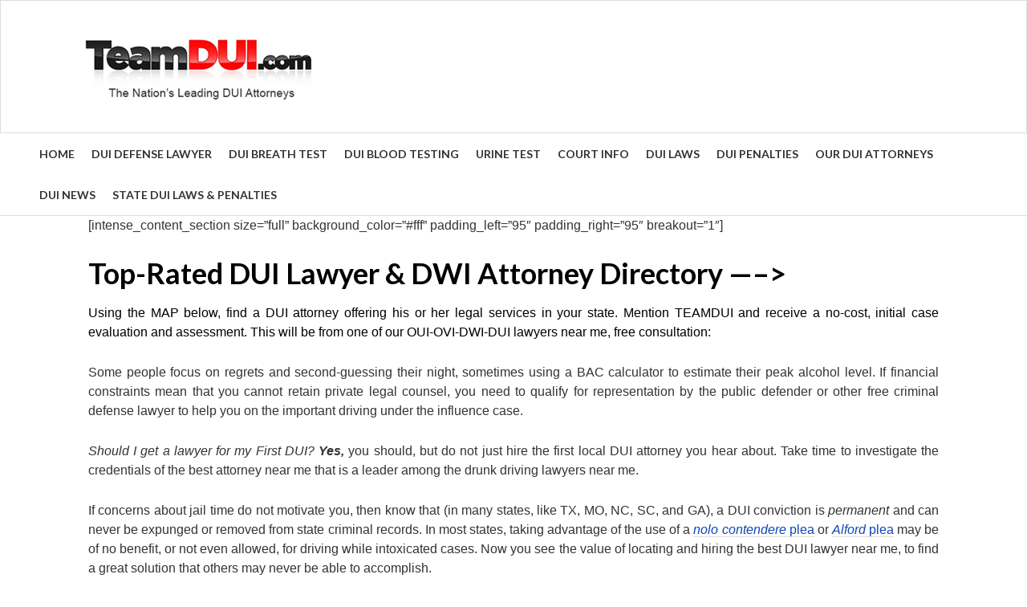

--- FILE ---
content_type: text/html; charset=UTF-8
request_url: https://teamdui.com/
body_size: 26781
content:
<!DOCTYPE html>
<html lang="en-US">
<head ><meta charset="UTF-8" /><script>if(navigator.userAgent.match(/MSIE|Internet Explorer/i)||navigator.userAgent.match(/Trident\/7\..*?rv:11/i)){var href=document.location.href;if(!href.match(/[?&]nowprocket/)){if(href.indexOf("?")==-1){if(href.indexOf("#")==-1){document.location.href=href+"?nowprocket=1"}else{document.location.href=href.replace("#","?nowprocket=1#")}}else{if(href.indexOf("#")==-1){document.location.href=href+"&nowprocket=1"}else{document.location.href=href.replace("#","&nowprocket=1#")}}}}</script><script>class RocketLazyLoadScripts{constructor(){this.triggerEvents=["keydown","mousedown","mousemove","touchmove","touchstart","touchend","wheel"],this.userEventHandler=this._triggerListener.bind(this),this.touchStartHandler=this._onTouchStart.bind(this),this.touchMoveHandler=this._onTouchMove.bind(this),this.touchEndHandler=this._onTouchEnd.bind(this),this.clickHandler=this._onClick.bind(this),this.interceptedClicks=[],window.addEventListener("pageshow",(e=>{this.persisted=e.persisted})),window.addEventListener("DOMContentLoaded",(()=>{this._preconnect3rdParties()})),this.delayedScripts={normal:[],async:[],defer:[]},this.allJQueries=[]}_addUserInteractionListener(e){document.hidden?e._triggerListener():(this.triggerEvents.forEach((t=>window.addEventListener(t,e.userEventHandler,{passive:!0}))),window.addEventListener("touchstart",e.touchStartHandler,{passive:!0}),window.addEventListener("mousedown",e.touchStartHandler),document.addEventListener("visibilitychange",e.userEventHandler))}_removeUserInteractionListener(){this.triggerEvents.forEach((e=>window.removeEventListener(e,this.userEventHandler,{passive:!0}))),document.removeEventListener("visibilitychange",this.userEventHandler)}_onTouchStart(e){"HTML"!==e.target.tagName&&(window.addEventListener("touchend",this.touchEndHandler),window.addEventListener("mouseup",this.touchEndHandler),window.addEventListener("touchmove",this.touchMoveHandler,{passive:!0}),window.addEventListener("mousemove",this.touchMoveHandler),e.target.addEventListener("click",this.clickHandler),this._renameDOMAttribute(e.target,"onclick","rocket-onclick"))}_onTouchMove(e){window.removeEventListener("touchend",this.touchEndHandler),window.removeEventListener("mouseup",this.touchEndHandler),window.removeEventListener("touchmove",this.touchMoveHandler,{passive:!0}),window.removeEventListener("mousemove",this.touchMoveHandler),e.target.removeEventListener("click",this.clickHandler),this._renameDOMAttribute(e.target,"rocket-onclick","onclick")}_onTouchEnd(e){window.removeEventListener("touchend",this.touchEndHandler),window.removeEventListener("mouseup",this.touchEndHandler),window.removeEventListener("touchmove",this.touchMoveHandler,{passive:!0}),window.removeEventListener("mousemove",this.touchMoveHandler)}_onClick(e){e.target.removeEventListener("click",this.clickHandler),this._renameDOMAttribute(e.target,"rocket-onclick","onclick"),this.interceptedClicks.push(e),e.preventDefault(),e.stopPropagation(),e.stopImmediatePropagation()}_replayClicks(){window.removeEventListener("touchstart",this.touchStartHandler,{passive:!0}),window.removeEventListener("mousedown",this.touchStartHandler),this.interceptedClicks.forEach((e=>{e.target.dispatchEvent(new MouseEvent("click",{view:e.view,bubbles:!0,cancelable:!0}))}))}_renameDOMAttribute(e,t,n){e.hasAttribute&&e.hasAttribute(t)&&(event.target.setAttribute(n,event.target.getAttribute(t)),event.target.removeAttribute(t))}_triggerListener(){this._removeUserInteractionListener(this),"loading"===document.readyState?document.addEventListener("DOMContentLoaded",this._loadEverythingNow.bind(this)):this._loadEverythingNow()}_preconnect3rdParties(){let e=[];document.querySelectorAll("script[type=rocketlazyloadscript]").forEach((t=>{if(t.hasAttribute("src")){const n=new URL(t.src).origin;n!==location.origin&&e.push({src:n,crossOrigin:t.crossOrigin||"module"===t.getAttribute("data-rocket-type")})}})),e=[...new Map(e.map((e=>[JSON.stringify(e),e]))).values()],this._batchInjectResourceHints(e,"preconnect")}async _loadEverythingNow(){this.lastBreath=Date.now(),this._delayEventListeners(),this._delayJQueryReady(this),this._handleDocumentWrite(),this._registerAllDelayedScripts(),this._preloadAllScripts(),await this._loadScriptsFromList(this.delayedScripts.normal),await this._loadScriptsFromList(this.delayedScripts.defer),await this._loadScriptsFromList(this.delayedScripts.async);try{await this._triggerDOMContentLoaded(),await this._triggerWindowLoad()}catch(e){}window.dispatchEvent(new Event("rocket-allScriptsLoaded")),this._replayClicks()}_registerAllDelayedScripts(){document.querySelectorAll("script[type=rocketlazyloadscript]").forEach((e=>{e.hasAttribute("src")?e.hasAttribute("async")&&!1!==e.async?this.delayedScripts.async.push(e):e.hasAttribute("defer")&&!1!==e.defer||"module"===e.getAttribute("data-rocket-type")?this.delayedScripts.defer.push(e):this.delayedScripts.normal.push(e):this.delayedScripts.normal.push(e)}))}async _transformScript(e){return await this._littleBreath(),new Promise((t=>{const n=document.createElement("script");[...e.attributes].forEach((e=>{let t=e.nodeName;"type"!==t&&("data-rocket-type"===t&&(t="type"),n.setAttribute(t,e.nodeValue))})),e.hasAttribute("src")?(n.addEventListener("load",t),n.addEventListener("error",t)):(n.text=e.text,t());try{e.parentNode.replaceChild(n,e)}catch(e){t()}}))}async _loadScriptsFromList(e){const t=e.shift();return t?(await this._transformScript(t),this._loadScriptsFromList(e)):Promise.resolve()}_preloadAllScripts(){this._batchInjectResourceHints([...this.delayedScripts.normal,...this.delayedScripts.defer,...this.delayedScripts.async],"preload")}_batchInjectResourceHints(e,t){var n=document.createDocumentFragment();e.forEach((e=>{if(e.src){const i=document.createElement("link");i.href=e.src,i.rel=t,"preconnect"!==t&&(i.as="script"),e.getAttribute&&"module"===e.getAttribute("data-rocket-type")&&(i.crossOrigin=!0),e.crossOrigin&&(i.crossOrigin=e.crossOrigin),n.appendChild(i)}})),document.head.appendChild(n)}_delayEventListeners(){let e={};function t(t,n){!function(t){function n(n){return e[t].eventsToRewrite.indexOf(n)>=0?"rocket-"+n:n}e[t]||(e[t]={originalFunctions:{add:t.addEventListener,remove:t.removeEventListener},eventsToRewrite:[]},t.addEventListener=function(){arguments[0]=n(arguments[0]),e[t].originalFunctions.add.apply(t,arguments)},t.removeEventListener=function(){arguments[0]=n(arguments[0]),e[t].originalFunctions.remove.apply(t,arguments)})}(t),e[t].eventsToRewrite.push(n)}function n(e,t){let n=e[t];Object.defineProperty(e,t,{get:()=>n||function(){},set(i){e["rocket"+t]=n=i}})}t(document,"DOMContentLoaded"),t(window,"DOMContentLoaded"),t(window,"load"),t(window,"pageshow"),t(document,"readystatechange"),n(document,"onreadystatechange"),n(window,"onload"),n(window,"onpageshow")}_delayJQueryReady(e){let t=window.jQuery;Object.defineProperty(window,"jQuery",{get:()=>t,set(n){if(n&&n.fn&&!e.allJQueries.includes(n)){n.fn.ready=n.fn.init.prototype.ready=function(t){e.domReadyFired?t.bind(document)(n):document.addEventListener("rocket-DOMContentLoaded",(()=>t.bind(document)(n)))};const t=n.fn.on;n.fn.on=n.fn.init.prototype.on=function(){if(this[0]===window){function e(e){return e.split(" ").map((e=>"load"===e||0===e.indexOf("load.")?"rocket-jquery-load":e)).join(" ")}"string"==typeof arguments[0]||arguments[0]instanceof String?arguments[0]=e(arguments[0]):"object"==typeof arguments[0]&&Object.keys(arguments[0]).forEach((t=>{delete Object.assign(arguments[0],{[e(t)]:arguments[0][t]})[t]}))}return t.apply(this,arguments),this},e.allJQueries.push(n)}t=n}})}async _triggerDOMContentLoaded(){this.domReadyFired=!0,await this._littleBreath(),document.dispatchEvent(new Event("rocket-DOMContentLoaded")),await this._littleBreath(),window.dispatchEvent(new Event("rocket-DOMContentLoaded")),await this._littleBreath(),document.dispatchEvent(new Event("rocket-readystatechange")),await this._littleBreath(),document.rocketonreadystatechange&&document.rocketonreadystatechange()}async _triggerWindowLoad(){await this._littleBreath(),window.dispatchEvent(new Event("rocket-load")),await this._littleBreath(),window.rocketonload&&window.rocketonload(),await this._littleBreath(),this.allJQueries.forEach((e=>e(window).trigger("rocket-jquery-load"))),await this._littleBreath();const e=new Event("rocket-pageshow");e.persisted=this.persisted,window.dispatchEvent(e),await this._littleBreath(),window.rocketonpageshow&&window.rocketonpageshow({persisted:this.persisted})}_handleDocumentWrite(){const e=new Map;document.write=document.writeln=function(t){const n=document.currentScript,i=document.createRange(),r=n.parentElement;let o=e.get(n);void 0===o&&(o=n.nextSibling,e.set(n,o));const s=document.createDocumentFragment();i.setStart(s,0),s.appendChild(i.createContextualFragment(t)),r.insertBefore(s,o)}}async _littleBreath(){Date.now()-this.lastBreath>45&&(await this._requestAnimFrame(),this.lastBreath=Date.now())}async _requestAnimFrame(){return document.hidden?new Promise((e=>setTimeout(e))):new Promise((e=>requestAnimationFrame(e)))}static run(){const e=new RocketLazyLoadScripts;e._addUserInteractionListener(e)}}RocketLazyLoadScripts.run();</script>

<meta name="viewport" content="width=device-width, initial-scale=1" />
<meta name='robots' content='index, follow, max-image-preview:large, max-snippet:-1, max-video-preview:-1' />

	<!-- This site is optimized with the Yoast SEO Premium plugin v19.7 (Yoast SEO v19.14) - https://yoast.com/wordpress/plugins/seo/ -->
	<title>Find the Best DUI Lawyers Near Me - TeamDUI.com</title><style id="rocket-critical-css">article,header,main,nav,section{display:block}html{font-family:sans-serif;-ms-text-size-adjust:100%;-webkit-text-size-adjust:100%}body{margin:0}h1{font-size:2em;margin:.67em 0}strong{font-weight:bold}*{-webkit-box-sizing:border-box;-moz-box-sizing:border-box;box-sizing:border-box}.entry:before,.nav-primary:before,.site-container:before,.site-header:before,.site-inner:before,.wrap:before{content:" ";display:table}.entry:after,.nav-primary:after,.site-container:after,.site-header:after,.site-inner:after,.wrap:after{clear:both;content:" ";display:table}html{font-size:62.5%}body{background-color:#ffffff;color:#333;font-family:'Helvetica Neue',Helvetica,Arial,sans-serif;font-size:14px;font-size:1.4rem;font-weight:300;line-height:150%}a{color:#0D45B5;text-decoration:none}p{margin:0 0 24px;margin:0 0 2.4rem;padding:0}strong{font-weight:700}ul{margin:0;padding:0}h1,h2,h3{color:#333;font-family:Lato,sans-serif;font-weight:700;line-height:1.2;margin:0 0 16px;margin:0 0 1.6rem}h1{font-size:36px;font-size:3.6rem}h2{font-size:22px;font-size:2.2rem}h3{font-size:20px;font-size:2rem}::-moz-placeholder{color:#999;opacity:1}::-webkit-input-placeholder{color:#999}.site-inner,.wrap{margin:0 auto;max-width:1140px}.site-inner{clear:both;padding-top:0px;padding-top:0rem}.content{float:right;width:740px}.full-width-content .content{width:100%}.one-half{float:left;margin-left:2.564102564102564%}.one-half{width:48.717948717948715%}.first{clear:both;margin-left:0}.site-header{background-color:#fff;border:1px solid #ddd}.site-header .wrap{padding:40px 0;padding:4rem 0}.title-area{float:left;font-family:Lato,sans-serif;font-weight:700;padding:16px 0;padding:1.6rem 0;width:450px}.header-image .title-area{padding:0}.site-title{font-size:28px;font-size:2.8rem;line-height:1;margin:0 0 8px;margin:0 0 0.8rem;text-transform:uppercase}.site-title a{color:#333}.site-description{color:#999;font-size:16px;font-size:1.6rem;font-weight:300;line-height:1;margin-bottom:0}.header-full-width .title-area,.header-full-width .site-title{width:100%}.header-image .site-description,.header-image .site-title a{display:block;text-indent:-9999px}.header-image .site-header .wrap{background:url(https://www.teamdui.com/assets/themes/TeamDUI-senna/images/logo.png) no-repeat left;;padding:0}.header-image .site-title a{float:left;min-height:164px;width:100%}.genesis-nav-menu{clear:both;color:#333;font-family:Lato,sans-serif;line-height:1.5;width:100%;font-weight:700}.genesis-nav-menu .menu-item{display:inline-block!important}.genesis-nav-menu a{border:none;color:#333;display:inline-block;padding:24px 20px;padding:1.5rem 0.9rem;position:relative}.genesis-nav-menu .current-menu-item>a{color:#333}.genesis-nav-menu>.menu-item>a{text-transform:uppercase}.genesis-nav-menu .sub-menu{left:-9999px;opacity:0;position:absolute;width:200px;z-index:99}.genesis-nav-menu .sub-menu a{background-color:#fff;border:1px solid #eee;border-top:none;font-size:14px;font-size:1.4rem;padding:16px 20px;padding:0.5rem 2rem;position:relative;width:200px}.genesis-nav-menu .sub-menu .sub-menu{margin:-54px 0 0 199px}.nav-primary{background-color:#fff;font-size:14px;font-size:1.4rem;font-weight:700;border-bottom:0.5px solid #DDDDDD}.nav-primary .current-menu-item>a{color:#333}.entry{background-color:#fff;border-radius:3px;margin-bottom:40px;margin-bottom:4rem;padding:00px 40px 24px;padding:0rem 4rem 2.4rem}.entry-content a{border-bottom:1px solid #ddd;color:#0d45b5}.entry-content p{margin-bottom:26px;margin-bottom:2.6rem}@media only screen and (-webkit-min-device-pixel-ratio:1.5),only screen and (-moz-min-device-pixel-ratio:1.5),only screen and (-o-min-device-pixel-ratio:3/2),only screen and (min-device-pixel-ratio:1.5){.header-image .site-header .wrap{background:url(https://www.teamdui.com/assets/themes/TeamDUI-senna/images/logo@2x.png) no-repeat left;background-size:320px 164px}}@media only screen and (max-width:1139px){.site-inner,.wrap{max-width:960px}.content{width:620px}.title-area{width:300px}}@media only screen and (max-width:1023px){body{background-color:#fff}.content,.site-inner,.title-area,.wrap{width:100%}.site-header .wrap{padding:20px 0;padding:2rem 0}.header-image .site-header .wrap{background-position:center top}.site-inner{padding-left:5%;padding-right:5%}.entry,.site-header{padding:0}.genesis-nav-menu li{float:none}.genesis-nav-menu,.site-description,.site-header .title-area,.site-title{text-align:center}.genesis-nav-menu a{padding:20px 16px;padding:2rem 1.6rem}}@media only screen and (max-width:767px){.one-half{margin:0;width:100%}}.intense.content-section{position:relative;display:block;padding:25px 0;border-style:solid;border-width:0;background-repeat:no-repeat;background-position:fixed;background-position:50% 0;overflow:hidden;width:auto;z-index:0}.intense.icon-1x{font-size:1.6em}.intense.testimonies>.testimony>.content{background-color:whitesmoke;-webkit-border-radius:2px;-moz-border-radius:2px;-ms-border-radius:2px;-o-border-radius:2px;border-radius:2px;display:block;font-style:italic;padding:15px;position:relative;vertical-align:baseline}.intense.testimonies>.testimony>.content:after{content:"";position:absolute;left:12px;bottom:-15px;width:0px;height:0px;border-bottom:15px solid transparent;border-top:15px solid transparent;border-right:15px solid #f5f5f5;font-size:0px;line-height:0px}.intense.testimonies>.testimony>.author{display:block;font-weight:bold;margin:15px;vertical-align:baseline}.intense.testimonies-slider>div{display:none}.accordion-section{margin-bottom:2em}</style><link rel="preload" as="style" href="https://fonts.googleapis.com/css?family=Lato%3A300%2C700&#038;display=swap" /><link rel="stylesheet" href="https://fonts.googleapis.com/css?family=Lato%3A300%2C700&#038;display=swap" media="print" onload="this.media='all'" /><noscript><link rel="stylesheet" href="https://fonts.googleapis.com/css?family=Lato%3A300%2C700&#038;display=swap" /></noscript><link rel="preload" href="https://www.teamdui.com/assets/cache/min/1/3f861bd03c1716547cbda659463dc6d6.css" data-rocket-async="style" as="style" onload="this.onload=null;this.rel='stylesheet'" onerror="this.removeAttribute('data-rocket-async')"  media="all" data-minify="1" />
	<meta name="description" content="Find the best DUI lawyers near me in your city in seconds! Read client reviews, courtroom experience, cases won, specialties, and legal fee options. Do not fight your DWI alone! Our top lawyers will help you get this painful experience behind you." />
	<link rel="canonical" href="https://teamdui.com/" />
	<meta property="og:locale" content="en_US" />
	<meta property="og:type" content="website" />
	<meta property="og:title" content="Best DUI Lawyers and Best DWI Attorneys" />
	<meta property="og:description" content="Find the best DUI lawyers near me in your city in seconds! Read client reviews, courtroom experience, cases won, specialties, and legal fee options. Do not fight your DWI alone! Our top lawyers will help you get this painful experience behind you." />
	<meta property="og:url" content="https://teamdui.com/" />
	<meta property="og:site_name" content="Find the Best DUI &amp; DWI Lawyers Nationwide - TeamDUI.com" />
	<meta property="article:modified_time" content="2024-02-17T20:46:25+00:00" />
	<meta property="og:image" content="https://teamdui.com/assets/media/word-image-1.jpeg" />
	<meta name="twitter:label1" content="Est. reading time" />
	<meta name="twitter:data1" content="10 minutes" />
	<script type="application/ld+json" class="yoast-schema-graph">{"@context":"https://schema.org","@graph":[{"@type":"WebPage","@id":"https://teamdui.com/","url":"https://teamdui.com/","name":"Find the Best DUI Lawyers Near Me - TeamDUI.com","isPartOf":{"@id":"https://teamdui.com/#website"},"about":{"@id":"https://teamdui.com/#organization"},"primaryImageOfPage":{"@id":"https://teamdui.com/#primaryimage"},"image":{"@id":"https://teamdui.com/#primaryimage"},"thumbnailUrl":"https://teamdui.com/assets/media/word-image-1.jpeg","datePublished":"2013-11-18T02:45:31+00:00","dateModified":"2024-02-17T20:46:25+00:00","description":"Find the best DUI lawyers near me in your city in seconds! Read client reviews, courtroom experience, cases won, specialties, and legal fee options. Do not fight your DWI alone! Our top lawyers will help you get this painful experience behind you.","breadcrumb":{"@id":"https://teamdui.com/#breadcrumb"},"inLanguage":"en-US","potentialAction":[{"@type":"ReadAction","target":["https://teamdui.com/"]}]},{"@type":"ImageObject","inLanguage":"en-US","@id":"https://teamdui.com/#primaryimage","url":"https://teamdui.com/assets/media/word-image-1.jpeg","contentUrl":"https://teamdui.com/assets/media/word-image-1.jpeg","width":840,"height":206,"caption":"Lawyer of the Year"},{"@type":"BreadcrumbList","@id":"https://teamdui.com/#breadcrumb","itemListElement":[{"@type":"ListItem","position":1,"name":"Best DUI Lawyers and Best DWI Attorneys"}]},{"@type":"WebSite","@id":"https://teamdui.com/#website","url":"https://teamdui.com/","name":"Find the Best DUI &amp; DWI Lawyers Nationwide - TeamDUI.com","description":"FREE DUI &amp; DWI Attorney Consultation - 24 hours a day - 365 days a year. Call 1-844-TEAM-DUI or search online here one for your State to get out of a DUI.","publisher":{"@id":"https://teamdui.com/#organization"},"potentialAction":[{"@type":"SearchAction","target":{"@type":"EntryPoint","urlTemplate":"https://teamdui.com/?s={search_term_string}"},"query-input":"required name=search_term_string"}],"inLanguage":"en-US"},{"@type":"Organization","@id":"https://teamdui.com/#organization","name":"TeamDUI","url":"https://teamdui.com/","logo":{"@type":"ImageObject","inLanguage":"en-US","@id":"https://teamdui.com/#/schema/logo/image/","url":"https://teamdui.com/assets/media/TDheader1-e1609446571505.png","contentUrl":"https://teamdui.com/assets/media/TDheader1-e1609446571505.png","width":450,"height":200,"caption":"TeamDUI"},"image":{"@id":"https://teamdui.com/#/schema/logo/image/"}}]}</script>
	<meta name="msvalidate.01" content="DCCC6802BEDBB30CB027FF9D6022D248" />
	<meta name="google-site-verification" content="GT9PSiCR7NTxbcFm4yq5dvXL_IfRlt1iV_LtxU1xwIw" />
	<!-- / Yoast SEO Premium plugin. -->


<link rel="amphtml" href="https://teamdui.com/amp/" /><meta name="generator" content="AMP for WP 1.0.78"/><link rel='dns-prefetch' href='//www.teamdui.com' />
<link rel='dns-prefetch' href='//ajax.googleapis.com' />
<link rel='dns-prefetch' href='//www.googletagmanager.com' />
<link rel='dns-prefetch' href='//fonts.googleapis.com' />
<link rel='dns-prefetch' href='//netdna.bootstrapcdn.com' />
<link href='https://fonts.gstatic.com' crossorigin rel='preconnect' />
<link rel="alternate" title="oEmbed (JSON)" type="application/json+oembed" href="https://teamdui.com/wp-json/oembed/1.0/embed?url=https%3A%2F%2Fteamdui.com%2F" />
<link rel="alternate" title="oEmbed (XML)" type="text/xml+oembed" href="https://teamdui.com/wp-json/oembed/1.0/embed?url=https%3A%2F%2Fteamdui.com%2F&#038;format=xml" />
		<!-- This site uses the Google Analytics by MonsterInsights plugin v9.11.1 - Using Analytics tracking - https://www.monsterinsights.com/ -->
							<script type="rocketlazyloadscript" src="//www.googletagmanager.com/gtag/js?id=G-EHKRSKMW1P"  data-cfasync="false" data-wpfc-render="false" data-rocket-type="text/javascript" async></script>
			<script type="rocketlazyloadscript" data-cfasync="false" data-wpfc-render="false" data-rocket-type="text/javascript">
				var mi_version = '9.11.1';
				var mi_track_user = true;
				var mi_no_track_reason = '';
								var MonsterInsightsDefaultLocations = {"page_location":"https:\/\/teamdui.com\/"};
								if ( typeof MonsterInsightsPrivacyGuardFilter === 'function' ) {
					var MonsterInsightsLocations = (typeof MonsterInsightsExcludeQuery === 'object') ? MonsterInsightsPrivacyGuardFilter( MonsterInsightsExcludeQuery ) : MonsterInsightsPrivacyGuardFilter( MonsterInsightsDefaultLocations );
				} else {
					var MonsterInsightsLocations = (typeof MonsterInsightsExcludeQuery === 'object') ? MonsterInsightsExcludeQuery : MonsterInsightsDefaultLocations;
				}

								var disableStrs = [
										'ga-disable-G-EHKRSKMW1P',
									];

				/* Function to detect opted out users */
				function __gtagTrackerIsOptedOut() {
					for (var index = 0; index < disableStrs.length; index++) {
						if (document.cookie.indexOf(disableStrs[index] + '=true') > -1) {
							return true;
						}
					}

					return false;
				}

				/* Disable tracking if the opt-out cookie exists. */
				if (__gtagTrackerIsOptedOut()) {
					for (var index = 0; index < disableStrs.length; index++) {
						window[disableStrs[index]] = true;
					}
				}

				/* Opt-out function */
				function __gtagTrackerOptout() {
					for (var index = 0; index < disableStrs.length; index++) {
						document.cookie = disableStrs[index] + '=true; expires=Thu, 31 Dec 2099 23:59:59 UTC; path=/';
						window[disableStrs[index]] = true;
					}
				}

				if ('undefined' === typeof gaOptout) {
					function gaOptout() {
						__gtagTrackerOptout();
					}
				}
								window.dataLayer = window.dataLayer || [];

				window.MonsterInsightsDualTracker = {
					helpers: {},
					trackers: {},
				};
				if (mi_track_user) {
					function __gtagDataLayer() {
						dataLayer.push(arguments);
					}

					function __gtagTracker(type, name, parameters) {
						if (!parameters) {
							parameters = {};
						}

						if (parameters.send_to) {
							__gtagDataLayer.apply(null, arguments);
							return;
						}

						if (type === 'event') {
														parameters.send_to = monsterinsights_frontend.v4_id;
							var hookName = name;
							if (typeof parameters['event_category'] !== 'undefined') {
								hookName = parameters['event_category'] + ':' + name;
							}

							if (typeof MonsterInsightsDualTracker.trackers[hookName] !== 'undefined') {
								MonsterInsightsDualTracker.trackers[hookName](parameters);
							} else {
								__gtagDataLayer('event', name, parameters);
							}
							
						} else {
							__gtagDataLayer.apply(null, arguments);
						}
					}

					__gtagTracker('js', new Date());
					__gtagTracker('set', {
						'developer_id.dZGIzZG': true,
											});
					if ( MonsterInsightsLocations.page_location ) {
						__gtagTracker('set', MonsterInsightsLocations);
					}
										__gtagTracker('config', 'G-EHKRSKMW1P', {"forceSSL":"true","link_attribution":"true"} );
										window.gtag = __gtagTracker;										(function () {
						/* https://developers.google.com/analytics/devguides/collection/analyticsjs/ */
						/* ga and __gaTracker compatibility shim. */
						var noopfn = function () {
							return null;
						};
						var newtracker = function () {
							return new Tracker();
						};
						var Tracker = function () {
							return null;
						};
						var p = Tracker.prototype;
						p.get = noopfn;
						p.set = noopfn;
						p.send = function () {
							var args = Array.prototype.slice.call(arguments);
							args.unshift('send');
							__gaTracker.apply(null, args);
						};
						var __gaTracker = function () {
							var len = arguments.length;
							if (len === 0) {
								return;
							}
							var f = arguments[len - 1];
							if (typeof f !== 'object' || f === null || typeof f.hitCallback !== 'function') {
								if ('send' === arguments[0]) {
									var hitConverted, hitObject = false, action;
									if ('event' === arguments[1]) {
										if ('undefined' !== typeof arguments[3]) {
											hitObject = {
												'eventAction': arguments[3],
												'eventCategory': arguments[2],
												'eventLabel': arguments[4],
												'value': arguments[5] ? arguments[5] : 1,
											}
										}
									}
									if ('pageview' === arguments[1]) {
										if ('undefined' !== typeof arguments[2]) {
											hitObject = {
												'eventAction': 'page_view',
												'page_path': arguments[2],
											}
										}
									}
									if (typeof arguments[2] === 'object') {
										hitObject = arguments[2];
									}
									if (typeof arguments[5] === 'object') {
										Object.assign(hitObject, arguments[5]);
									}
									if ('undefined' !== typeof arguments[1].hitType) {
										hitObject = arguments[1];
										if ('pageview' === hitObject.hitType) {
											hitObject.eventAction = 'page_view';
										}
									}
									if (hitObject) {
										action = 'timing' === arguments[1].hitType ? 'timing_complete' : hitObject.eventAction;
										hitConverted = mapArgs(hitObject);
										__gtagTracker('event', action, hitConverted);
									}
								}
								return;
							}

							function mapArgs(args) {
								var arg, hit = {};
								var gaMap = {
									'eventCategory': 'event_category',
									'eventAction': 'event_action',
									'eventLabel': 'event_label',
									'eventValue': 'event_value',
									'nonInteraction': 'non_interaction',
									'timingCategory': 'event_category',
									'timingVar': 'name',
									'timingValue': 'value',
									'timingLabel': 'event_label',
									'page': 'page_path',
									'location': 'page_location',
									'title': 'page_title',
									'referrer' : 'page_referrer',
								};
								for (arg in args) {
																		if (!(!args.hasOwnProperty(arg) || !gaMap.hasOwnProperty(arg))) {
										hit[gaMap[arg]] = args[arg];
									} else {
										hit[arg] = args[arg];
									}
								}
								return hit;
							}

							try {
								f.hitCallback();
							} catch (ex) {
							}
						};
						__gaTracker.create = newtracker;
						__gaTracker.getByName = newtracker;
						__gaTracker.getAll = function () {
							return [];
						};
						__gaTracker.remove = noopfn;
						__gaTracker.loaded = true;
						window['__gaTracker'] = __gaTracker;
					})();
									} else {
										console.log("");
					(function () {
						function __gtagTracker() {
							return null;
						}

						window['__gtagTracker'] = __gtagTracker;
						window['gtag'] = __gtagTracker;
					})();
									}
			</script>
							<!-- / Google Analytics by MonsterInsights -->
		<style id='wp-img-auto-sizes-contain-inline-css' type='text/css'>
img:is([sizes=auto i],[sizes^="auto," i]){contain-intrinsic-size:3000px 1500px}
/*# sourceURL=wp-img-auto-sizes-contain-inline-css */
</style>

<style id='wp-emoji-styles-inline-css' type='text/css'>

	img.wp-smiley, img.emoji {
		display: inline !important;
		border: none !important;
		box-shadow: none !important;
		height: 1em !important;
		width: 1em !important;
		margin: 0 0.07em !important;
		vertical-align: -0.1em !important;
		background: none !important;
		padding: 0 !important;
	}
/*# sourceURL=wp-emoji-styles-inline-css */
</style>

<style id='global-styles-inline-css' type='text/css'>
:root{--wp--preset--aspect-ratio--square: 1;--wp--preset--aspect-ratio--4-3: 4/3;--wp--preset--aspect-ratio--3-4: 3/4;--wp--preset--aspect-ratio--3-2: 3/2;--wp--preset--aspect-ratio--2-3: 2/3;--wp--preset--aspect-ratio--16-9: 16/9;--wp--preset--aspect-ratio--9-16: 9/16;--wp--preset--color--black: #000000;--wp--preset--color--cyan-bluish-gray: #abb8c3;--wp--preset--color--white: #ffffff;--wp--preset--color--pale-pink: #f78da7;--wp--preset--color--vivid-red: #cf2e2e;--wp--preset--color--luminous-vivid-orange: #ff6900;--wp--preset--color--luminous-vivid-amber: #fcb900;--wp--preset--color--light-green-cyan: #7bdcb5;--wp--preset--color--vivid-green-cyan: #00d084;--wp--preset--color--pale-cyan-blue: #8ed1fc;--wp--preset--color--vivid-cyan-blue: #0693e3;--wp--preset--color--vivid-purple: #9b51e0;--wp--preset--gradient--vivid-cyan-blue-to-vivid-purple: linear-gradient(135deg,rgb(6,147,227) 0%,rgb(155,81,224) 100%);--wp--preset--gradient--light-green-cyan-to-vivid-green-cyan: linear-gradient(135deg,rgb(122,220,180) 0%,rgb(0,208,130) 100%);--wp--preset--gradient--luminous-vivid-amber-to-luminous-vivid-orange: linear-gradient(135deg,rgb(252,185,0) 0%,rgb(255,105,0) 100%);--wp--preset--gradient--luminous-vivid-orange-to-vivid-red: linear-gradient(135deg,rgb(255,105,0) 0%,rgb(207,46,46) 100%);--wp--preset--gradient--very-light-gray-to-cyan-bluish-gray: linear-gradient(135deg,rgb(238,238,238) 0%,rgb(169,184,195) 100%);--wp--preset--gradient--cool-to-warm-spectrum: linear-gradient(135deg,rgb(74,234,220) 0%,rgb(151,120,209) 20%,rgb(207,42,186) 40%,rgb(238,44,130) 60%,rgb(251,105,98) 80%,rgb(254,248,76) 100%);--wp--preset--gradient--blush-light-purple: linear-gradient(135deg,rgb(255,206,236) 0%,rgb(152,150,240) 100%);--wp--preset--gradient--blush-bordeaux: linear-gradient(135deg,rgb(254,205,165) 0%,rgb(254,45,45) 50%,rgb(107,0,62) 100%);--wp--preset--gradient--luminous-dusk: linear-gradient(135deg,rgb(255,203,112) 0%,rgb(199,81,192) 50%,rgb(65,88,208) 100%);--wp--preset--gradient--pale-ocean: linear-gradient(135deg,rgb(255,245,203) 0%,rgb(182,227,212) 50%,rgb(51,167,181) 100%);--wp--preset--gradient--electric-grass: linear-gradient(135deg,rgb(202,248,128) 0%,rgb(113,206,126) 100%);--wp--preset--gradient--midnight: linear-gradient(135deg,rgb(2,3,129) 0%,rgb(40,116,252) 100%);--wp--preset--font-size--small: 13px;--wp--preset--font-size--medium: 20px;--wp--preset--font-size--large: 36px;--wp--preset--font-size--x-large: 42px;--wp--preset--spacing--20: 0.44rem;--wp--preset--spacing--30: 0.67rem;--wp--preset--spacing--40: 1rem;--wp--preset--spacing--50: 1.5rem;--wp--preset--spacing--60: 2.25rem;--wp--preset--spacing--70: 3.38rem;--wp--preset--spacing--80: 5.06rem;--wp--preset--shadow--natural: 6px 6px 9px rgba(0, 0, 0, 0.2);--wp--preset--shadow--deep: 12px 12px 50px rgba(0, 0, 0, 0.4);--wp--preset--shadow--sharp: 6px 6px 0px rgba(0, 0, 0, 0.2);--wp--preset--shadow--outlined: 6px 6px 0px -3px rgb(255, 255, 255), 6px 6px rgb(0, 0, 0);--wp--preset--shadow--crisp: 6px 6px 0px rgb(0, 0, 0);}:where(.is-layout-flex){gap: 0.5em;}:where(.is-layout-grid){gap: 0.5em;}body .is-layout-flex{display: flex;}.is-layout-flex{flex-wrap: wrap;align-items: center;}.is-layout-flex > :is(*, div){margin: 0;}body .is-layout-grid{display: grid;}.is-layout-grid > :is(*, div){margin: 0;}:where(.wp-block-columns.is-layout-flex){gap: 2em;}:where(.wp-block-columns.is-layout-grid){gap: 2em;}:where(.wp-block-post-template.is-layout-flex){gap: 1.25em;}:where(.wp-block-post-template.is-layout-grid){gap: 1.25em;}.has-black-color{color: var(--wp--preset--color--black) !important;}.has-cyan-bluish-gray-color{color: var(--wp--preset--color--cyan-bluish-gray) !important;}.has-white-color{color: var(--wp--preset--color--white) !important;}.has-pale-pink-color{color: var(--wp--preset--color--pale-pink) !important;}.has-vivid-red-color{color: var(--wp--preset--color--vivid-red) !important;}.has-luminous-vivid-orange-color{color: var(--wp--preset--color--luminous-vivid-orange) !important;}.has-luminous-vivid-amber-color{color: var(--wp--preset--color--luminous-vivid-amber) !important;}.has-light-green-cyan-color{color: var(--wp--preset--color--light-green-cyan) !important;}.has-vivid-green-cyan-color{color: var(--wp--preset--color--vivid-green-cyan) !important;}.has-pale-cyan-blue-color{color: var(--wp--preset--color--pale-cyan-blue) !important;}.has-vivid-cyan-blue-color{color: var(--wp--preset--color--vivid-cyan-blue) !important;}.has-vivid-purple-color{color: var(--wp--preset--color--vivid-purple) !important;}.has-black-background-color{background-color: var(--wp--preset--color--black) !important;}.has-cyan-bluish-gray-background-color{background-color: var(--wp--preset--color--cyan-bluish-gray) !important;}.has-white-background-color{background-color: var(--wp--preset--color--white) !important;}.has-pale-pink-background-color{background-color: var(--wp--preset--color--pale-pink) !important;}.has-vivid-red-background-color{background-color: var(--wp--preset--color--vivid-red) !important;}.has-luminous-vivid-orange-background-color{background-color: var(--wp--preset--color--luminous-vivid-orange) !important;}.has-luminous-vivid-amber-background-color{background-color: var(--wp--preset--color--luminous-vivid-amber) !important;}.has-light-green-cyan-background-color{background-color: var(--wp--preset--color--light-green-cyan) !important;}.has-vivid-green-cyan-background-color{background-color: var(--wp--preset--color--vivid-green-cyan) !important;}.has-pale-cyan-blue-background-color{background-color: var(--wp--preset--color--pale-cyan-blue) !important;}.has-vivid-cyan-blue-background-color{background-color: var(--wp--preset--color--vivid-cyan-blue) !important;}.has-vivid-purple-background-color{background-color: var(--wp--preset--color--vivid-purple) !important;}.has-black-border-color{border-color: var(--wp--preset--color--black) !important;}.has-cyan-bluish-gray-border-color{border-color: var(--wp--preset--color--cyan-bluish-gray) !important;}.has-white-border-color{border-color: var(--wp--preset--color--white) !important;}.has-pale-pink-border-color{border-color: var(--wp--preset--color--pale-pink) !important;}.has-vivid-red-border-color{border-color: var(--wp--preset--color--vivid-red) !important;}.has-luminous-vivid-orange-border-color{border-color: var(--wp--preset--color--luminous-vivid-orange) !important;}.has-luminous-vivid-amber-border-color{border-color: var(--wp--preset--color--luminous-vivid-amber) !important;}.has-light-green-cyan-border-color{border-color: var(--wp--preset--color--light-green-cyan) !important;}.has-vivid-green-cyan-border-color{border-color: var(--wp--preset--color--vivid-green-cyan) !important;}.has-pale-cyan-blue-border-color{border-color: var(--wp--preset--color--pale-cyan-blue) !important;}.has-vivid-cyan-blue-border-color{border-color: var(--wp--preset--color--vivid-cyan-blue) !important;}.has-vivid-purple-border-color{border-color: var(--wp--preset--color--vivid-purple) !important;}.has-vivid-cyan-blue-to-vivid-purple-gradient-background{background: var(--wp--preset--gradient--vivid-cyan-blue-to-vivid-purple) !important;}.has-light-green-cyan-to-vivid-green-cyan-gradient-background{background: var(--wp--preset--gradient--light-green-cyan-to-vivid-green-cyan) !important;}.has-luminous-vivid-amber-to-luminous-vivid-orange-gradient-background{background: var(--wp--preset--gradient--luminous-vivid-amber-to-luminous-vivid-orange) !important;}.has-luminous-vivid-orange-to-vivid-red-gradient-background{background: var(--wp--preset--gradient--luminous-vivid-orange-to-vivid-red) !important;}.has-very-light-gray-to-cyan-bluish-gray-gradient-background{background: var(--wp--preset--gradient--very-light-gray-to-cyan-bluish-gray) !important;}.has-cool-to-warm-spectrum-gradient-background{background: var(--wp--preset--gradient--cool-to-warm-spectrum) !important;}.has-blush-light-purple-gradient-background{background: var(--wp--preset--gradient--blush-light-purple) !important;}.has-blush-bordeaux-gradient-background{background: var(--wp--preset--gradient--blush-bordeaux) !important;}.has-luminous-dusk-gradient-background{background: var(--wp--preset--gradient--luminous-dusk) !important;}.has-pale-ocean-gradient-background{background: var(--wp--preset--gradient--pale-ocean) !important;}.has-electric-grass-gradient-background{background: var(--wp--preset--gradient--electric-grass) !important;}.has-midnight-gradient-background{background: var(--wp--preset--gradient--midnight) !important;}.has-small-font-size{font-size: var(--wp--preset--font-size--small) !important;}.has-medium-font-size{font-size: var(--wp--preset--font-size--medium) !important;}.has-large-font-size{font-size: var(--wp--preset--font-size--large) !important;}.has-x-large-font-size{font-size: var(--wp--preset--font-size--x-large) !important;}
/*# sourceURL=global-styles-inline-css */
</style>

<style id='classic-theme-styles-inline-css' type='text/css'>
/*! This file is auto-generated */
.wp-block-button__link{color:#fff;background-color:#32373c;border-radius:9999px;box-shadow:none;text-decoration:none;padding:calc(.667em + 2px) calc(1.333em + 2px);font-size:1.125em}.wp-block-file__button{background:#32373c;color:#fff;text-decoration:none}
/*# sourceURL=/wp-includes/css/classic-themes.min.css */
</style>






<style id='rocket-lazyload-inline-css' type='text/css'>
.rll-youtube-player{position:relative;padding-bottom:56.23%;height:0;overflow:hidden;max-width:100%;}.rll-youtube-player:focus-within{outline: 2px solid currentColor;outline-offset: 5px;}.rll-youtube-player iframe{position:absolute;top:0;left:0;width:100%;height:100%;z-index:100;background:0 0}.rll-youtube-player img{bottom:0;display:block;left:0;margin:auto;max-width:100%;width:100%;position:absolute;right:0;top:0;border:none;height:auto;-webkit-transition:.4s all;-moz-transition:.4s all;transition:.4s all}.rll-youtube-player img:hover{-webkit-filter:brightness(75%)}.rll-youtube-player .play{height:100%;width:100%;left:0;top:0;position:absolute;background:url(https://www.teamdui.com/assets/plugins/wp-rocket/assets/img/youtube.png) no-repeat center;background-color: transparent !important;cursor:pointer;border:none;}
/*# sourceURL=rocket-lazyload-inline-css */
</style>
<script type="rocketlazyloadscript" data-rocket-type="text/javascript" src="https://www.teamdui.com/assets/plugins/google-analytics-for-wordpress/assets/js/frontend-gtag.min.js" id="monsterinsights-frontend-script-js" async="async" data-wp-strategy="async"></script>
<script data-cfasync="false" data-wpfc-render="false" type="text/javascript" id='monsterinsights-frontend-script-js-extra'>/* <![CDATA[ */
var monsterinsights_frontend = {"js_events_tracking":"true","download_extensions":"doc,pdf,ppt,zip,xls,docx,pptx,xlsx","inbound_paths":"[{\"path\":\"\\\/go\\\/\",\"label\":\"affiliate\"},{\"path\":\"\\\/recommend\\\/\",\"label\":\"affiliate\"}]","home_url":"https:\/\/teamdui.com","hash_tracking":"false","v4_id":"G-EHKRSKMW1P"};/* ]]> */
</script>
<script type="rocketlazyloadscript" data-minify="1" data-rocket-type="text/javascript" src="https://www.teamdui.com/assets/cache/min/1/ajax/libs/jquery/3.5.1/jquery.min.js?ver=1671026791" id="jquery-js" defer></script>
<script type="rocketlazyloadscript" data-minify="1" data-rocket-type="text/javascript" src="https://www.teamdui.com/assets/cache/min/1/assets/plugins/mapsvg/js/raphael.js?ver=1671026791" id="raphael-js" defer></script>
<script type="rocketlazyloadscript" data-rocket-type="text/javascript" src="https://www.teamdui.com/assets/plugins/mapsvg/js/jquery.mousewheel.min.js" id="jquery.mousewheel-js" defer></script>
<script type="rocketlazyloadscript" data-rocket-type="text/javascript" src="https://www.teamdui.com/assets/plugins/mapsvg/js/mapsvg.min.js" id="mapsvg-js" defer></script>
<script type="rocketlazyloadscript" data-minify="1" data-rocket-type="text/javascript" src="https://www.teamdui.com/assets/cache/min/1/assets/themes/TeamDUI-senna/js/accordion.js?ver=1671026791" id="custom-accordion-js" defer></script>

<!-- Google Analytics snippet added by Site Kit -->
<script type="rocketlazyloadscript" data-rocket-type="text/javascript" src="https://www.googletagmanager.com/gtag/js?id=UA-267516171-1" id="google_gtagjs-js" async></script>
<script type="rocketlazyloadscript" data-rocket-type="text/javascript" id="google_gtagjs-js-after">
/* <![CDATA[ */
window.dataLayer = window.dataLayer || [];function gtag(){dataLayer.push(arguments);}
gtag('set', 'linker', {"domains":["teamdui.com"]} );
gtag("js", new Date());
gtag("set", "developer_id.dZTNiMT", true);
gtag("config", "UA-267516171-1", {"anonymize_ip":true});
gtag("config", "G-K777T054BP");
//# sourceURL=google_gtagjs-js-after
/* ]]> */
</script>

<!-- End Google Analytics snippet added by Site Kit -->
<link rel="https://api.w.org/" href="https://teamdui.com/wp-json/" /><link rel="alternate" title="JSON" type="application/json" href="https://teamdui.com/wp-json/wp/v2/pages/6" /><!-- Start Alexa Certify Javascript -->
<script type="rocketlazyloadscript" data-rocket-type="text/javascript">
_atrk_opts = { atrk_acct:"PKP1l1aoHvD0N8", domain:"teamdui.com",dynamic: true};
(function() { var as = document.createElement('script'); as.type = 'text/javascript'; as.async = true; as.src = "https://d31qbv1cthcecs.cloudfront.net/atrk.js"; var s = document.getElementsByTagName('script')[0];s.parentNode.insertBefore(as, s); })();
</script>
<noscript><img src="https://d5nxst8fruw4z.cloudfront.net/atrk.gif?account=PKP1l1aoHvD0N8" style="display:none" height="1" width="1" alt="" /></noscript>
<!-- End Alexa Certify Javascript -->
<!-- start Simple Custom CSS and JS -->
<script type="rocketlazyloadscript" data-rocket-type="text/javascript">window.addEventListener('DOMContentLoaded', function() {
jQuery(document).ready(function( $ ){
    	$(".county").change(function()
		{
			var value = $(".county option:selected").val();
			$(".county").attr("action", value);
			$(".county input[type=button]").click(function() {
				window.location.href = value;
			});
		}
	);

});

});</script>
<!-- end Simple Custom CSS and JS -->
<meta name="generator" content="Site Kit by Google 1.92.0" /><script type="application/ld+json">
{
  "@context": "https://schema.org",
  "@type": "Organization",
  "name": "Team DUI.com",
  "alternateName": "Find Best DUI & DWI Attorneys Near Me",
  "url": "https://teamdui.com/",
  "logo": "https://teamdui.com/assets/media/TDheader1-e1609446571505.png",
  "contactPoint": {
    "@type": "ContactPoint",
    "telephone": "1-844-832-6384",
    "contactType": "customer service",
    "areaServed": "US",
    "availableLanguage": "en"
  }
}
</script>

<script type="application/ld+json">
{
  "@context": "https://schema.org",
  "@type": "Article",
  "mainEntityOfPage": {
    "@type": "WebPage",
    "@id": "https://teamdui.com/"
  },
  "headline": "DUI Lawyer for Criminal Defense: Which DWI Law Firm?",
  "description": "The criminal trial lawyers at TeamDUI.com are highly-credentialed DUI lawyers near me with successful track records in their respective states. On the applicable page, each member lists his or her years of criminal defense law practice, samples of prior case victories, plus attorney ratings with the actual comments published by satisfied clients. This helps you select a DUI lawyer near me who has proven legal industry ratings.",
  "image": "https://teamdui.com/assets/media/TDheader1-e1609446571505.png",  
  "author": {
    "@type": "Person",
    "name": "William Head"
  },  
  "publisher": {
    "@type": "Organization",
    "name": "William Head",
    "logo": {
      "@type": "ImageObject",
      "url": "https://teamdui.com/assets/media/AttorneySearch-WilliamHead.png"
    }
  },
  "datePublished": "2013-11-18",
  "dateModified": "2021-03-31"
}
</script>

<script type="application/ld+json">
{
"@context": "http://schema.org",
"@type": "WebSite",
  "name": "TEAM DUI",
  "url": "https://teamdui.com/"
}</script>



<!-- Google Webmaster Tools plugin for WordPress -->

<link rel="icon" href="https://www.teamdui.com/assets/themes/TeamDUI-senna/images/favicon.ico" />
<script type="rocketlazyloadscript">
  (function(i,s,o,g,r,a,m){i['GoogleAnalyticsObject']=r;i[r]=i[r]||function(){
  (i[r].q=i[r].q||[]).push(arguments)},i[r].l=1*new Date();a=s.createElement(o),
  m=s.getElementsByTagName(o)[0];a.async=1;a.src=g;m.parentNode.insertBefore(a,m)
  })(window,document,'script','//www.google-analytics.com/analytics.js','ga');

  ga('create', 'UA-63480603-2', 'teamdui.com');
  ga('send', 'pageview');

</script>
<meta name="google-site-verification" content="9LWKcar9LDsXY57RtRembxEzJEd_qu3zXafyiZFxs0U" /><style type="text/css">.broken_link, a.broken_link {
	text-decoration: line-through;
}</style>    <script type="rocketlazyloadscript">
		if(screen.width<769){
        	window.location = "https://teamdui.com/amp/";
        }
    	</script>
		<style type="text/css" id="wp-custom-css">
			body{
	
	font-size: 16px !important;
    font-size: 1.6rem !important;
}
.home-white-text {
	color:#fff;
}

.home-white-text a,
.home-white-text a:hover {
    border-bottom: none;
    color: #00ACED;
    font-weight: 600;
		text-decoration:none;
}
.homesection2 .fa-lg {
	padding-bottom:10px;
	padding-right:10px;
	padding-top: 8px;
	display:inline-block;
	float:left;
}
.homesection2 .one-fourth h2 span {
	display:inline;
}
h3.ui-accordion-header,
h3.ui-accordion-header:hover,
h3.ui-accordion-header.ui-state-active {
	display:block !important;
}
.home-white-text h2 {
	color: #C9C9C9 !important;
}
#states {
	max-width: 25rem;
}
#go {
	border: none;
	box-shadow: none;
	color: #fff;
	background-color: #333;
	padding: 10px 22px;
	text-transform: uppercase;
	width: auto;
	-webkit-appearance: button;
	cursor: pointer;
	transition: all 0.1s ease-in-out;
	border-radius: 3px;
	font-size: 1.4rem;
margin: 0 0px 15px;
    width: auto;
    display: inline-block;
}
#go:hover {
	background-color: #f15123;
	text-decoration:none;
}
.nav-primary .wrap {
	max-width:1200px;
}		</style>
		<noscript><style id="rocket-lazyload-nojs-css">.rll-youtube-player, [data-lazy-src]{display:none !important;}</style></noscript><script type="rocketlazyloadscript">
/*! loadCSS rel=preload polyfill. [c]2017 Filament Group, Inc. MIT License */
(function(w){"use strict";if(!w.loadCSS){w.loadCSS=function(){}}
var rp=loadCSS.relpreload={};rp.support=(function(){var ret;try{ret=w.document.createElement("link").relList.supports("preload")}catch(e){ret=!1}
return function(){return ret}})();rp.bindMediaToggle=function(link){var finalMedia=link.media||"all";function enableStylesheet(){link.media=finalMedia}
if(link.addEventListener){link.addEventListener("load",enableStylesheet)}else if(link.attachEvent){link.attachEvent("onload",enableStylesheet)}
setTimeout(function(){link.rel="stylesheet";link.media="only x"});setTimeout(enableStylesheet,3000)};rp.poly=function(){if(rp.support()){return}
var links=w.document.getElementsByTagName("link");for(var i=0;i<links.length;i++){var link=links[i];if(link.rel==="preload"&&link.getAttribute("as")==="style"&&!link.getAttribute("data-loadcss")){link.setAttribute("data-loadcss",!0);rp.bindMediaToggle(link)}}};if(!rp.support()){rp.poly();var run=w.setInterval(rp.poly,500);if(w.addEventListener){w.addEventListener("load",function(){rp.poly();w.clearInterval(run)})}else if(w.attachEvent){w.attachEvent("onload",function(){rp.poly();w.clearInterval(run)})}}
if(typeof exports!=="undefined"){exports.loadCSS=loadCSS}
else{w.loadCSS=loadCSS}}(typeof global!=="undefined"?global:this))
</script></head>
<body class="home wp-singular page-template-default page page-id-6 wp-theme-genesis wp-child-theme-TeamDUI-senna header-image header-full-width full-width-content genesis-breadcrumbs-hidden genesis-footer-widgets-hidden"><div class="site-container"><header class="site-header"><div class="wrap"><div class="title-area"><p class="site-title"><a href="https://teamdui.com/" data-wpel-link="internal">Find the Best DUI &amp; DWI Lawyers Nationwide - TeamDUI.com</a></p><p class="site-description">FREE DUI &amp; DWI Attorney Consultation - 24 hours a day - 365 days a year. Call 1-844-TEAM-DUI or search online here one for your State to get out of a DUI.</p></div></div></header><nav class="nav-primary" aria-label="Main"><div class="wrap"><ul id="menu-main-nav" class="menu genesis-nav-menu menu-primary"><li id="menu-item-84" class="menu-item menu-item-type-custom menu-item-object-custom current-menu-item current_page_item menu-item-home menu-item-84"><a href="https://teamdui.com" aria-current="page" data-wpel-link="internal"><span >Home</span></a></li>
<li id="menu-item-116" class="menu-item menu-item-type-post_type menu-item-object-page menu-item-has-children menu-item-116"><a href="https://teamdui.com/dui-defense/" data-wpel-link="internal"><span >DUI Defense Lawyer</span></a>
<ul class="sub-menu">
	<li id="menu-item-836" class="menu-item menu-item-type-post_type menu-item-object-page menu-item-836"><a href="https://teamdui.com/choosing-a-dui-lawyer/" data-wpel-link="internal"><span >Find The Best DUI Trial Lawyer</span></a></li>
	<li id="menu-item-3200" class="menu-item menu-item-type-post_type menu-item-object-page menu-item-3200"><a href="https://teamdui.com/dui-defense/need-dui-lawyer/" data-wpel-link="internal"><span >Do I Need a DUI Lawyer?</span></a></li>
	<li id="menu-item-1749" class="menu-item menu-item-type-post_type menu-item-object-page menu-item-has-children menu-item-1749"><a href="https://teamdui.com/dui-legal-defenses-lawful-arrest/" data-wpel-link="internal"><span >DUI Legal Defenses and Lawful Arrest</span></a>
	<ul class="sub-menu">
		<li id="menu-item-1765" class="menu-item menu-item-type-post_type menu-item-object-page menu-item-has-children menu-item-1765"><a href="https://teamdui.com/legality-of-the-stop/" data-wpel-link="internal"><span >Legal Traffic Stop without the Degree of Probable Cause</span></a>
		<ul class="sub-menu">
			<li id="menu-item-2787" class="menu-item menu-item-type-post_type menu-item-object-page menu-item-2787"><a href="https://teamdui.com/illegal-stops-aggressive-police-driving/" data-wpel-link="internal"><span >DUI Illegal Stops</span></a></li>
		</ul>
</li>
		<li id="menu-item-1773" class="menu-item menu-item-type-post_type menu-item-object-page menu-item-1773"><a href="https://teamdui.com/probable-cause/" data-wpel-link="internal"><span >DUI Probable Cause</span></a></li>
		<li id="menu-item-1752" class="menu-item menu-item-type-post_type menu-item-object-page menu-item-1752"><a href="https://teamdui.com/articulable-suspicion/" data-wpel-link="internal"><span >Possess an Articulable Suspicion during Traffic Stop</span></a></li>
		<li id="menu-item-1759" class="menu-item menu-item-type-post_type menu-item-object-page menu-item-1759"><a href="https://teamdui.com/dui-and-police-search/" data-wpel-link="internal"><span >DUI Police Search</span></a></li>
		<li id="menu-item-1779" class="menu-item menu-item-type-post_type menu-item-object-page menu-item-1779"><a href="https://teamdui.com/warrantless-arrest/" data-wpel-link="internal"><span >Warrantless Arrest</span></a></li>
		<li id="menu-item-2782" class="menu-item menu-item-type-post_type menu-item-object-page menu-item-2782"><a href="https://teamdui.com/dui-defense/speedy-trial-denial/" data-wpel-link="internal"><span >Speedy Trial Denial</span></a></li>
		<li id="menu-item-2794" class="menu-item menu-item-type-post_type menu-item-object-page menu-item-2794"><a href="https://teamdui.com/fighting-additional-charges-dui-arrest/" data-wpel-link="internal"><span >Fight DUI Additional Charges</span></a></li>
	</ul>
</li>
	<li id="menu-item-104" class="menu-item menu-item-type-post_type menu-item-object-page menu-item-has-children menu-item-104"><a href="https://teamdui.com/implied-consent/" data-wpel-link="internal"><span >Implied Consent</span></a>
	<ul class="sub-menu">
		<li id="menu-item-1777" class="menu-item menu-item-type-post_type menu-item-object-page menu-item-1777"><a href="https://teamdui.com/official-implied-consent-test-and-when-it-occurs/" data-wpel-link="internal"><span >DUI Implied Consent Test</span></a></li>
		<li id="menu-item-840" class="menu-item menu-item-type-post_type menu-item-object-page menu-item-840"><a href="https://teamdui.com/implied-consent-miranda-rights/" data-wpel-link="internal"><span >Implied Consent/Miranda Rights</span></a></li>
		<li id="menu-item-586" class="menu-item menu-item-type-post_type menu-item-object-page menu-item-586"><a href="https://teamdui.com/not-answering-implied-consent-test-request/" data-wpel-link="internal"><span >Not Answering Implied Consent &#038; Consequences</span></a></li>
		<li id="menu-item-1775" class="menu-item menu-item-type-post_type menu-item-object-page menu-item-1775"><a href="https://teamdui.com/refusal-to-submit-to-implied-consent-test/" data-wpel-link="internal"><span >DUI Refusal Implied Consent Test: Loss of Driving Privileges</span></a></li>
	</ul>
</li>
	<li id="menu-item-75" class="menu-item menu-item-type-post_type menu-item-object-page menu-item-has-children menu-item-75"><a href="https://teamdui.com/elements-of-a-dui/" data-wpel-link="internal"><span >Elements Of A DUI</span></a>
	<ul class="sub-menu">
		<li id="menu-item-842" class="menu-item menu-item-type-post_type menu-item-object-page menu-item-842"><a href="https://teamdui.com/dui-roadblocks/" data-wpel-link="internal"><span >DUI Roadblocks</span></a></li>
		<li id="menu-item-843" class="menu-item menu-item-type-post_type menu-item-object-page menu-item-843"><a href="https://teamdui.com/required-degree-of-impairment-dui/" data-wpel-link="internal"><span >DUI Required Degree of Impairment</span></a></li>
		<li id="menu-item-837" class="menu-item menu-item-type-post_type menu-item-object-page menu-item-837"><a href="https://teamdui.com/probable-cause/" data-wpel-link="internal"><span >Probable Cause for the Stop</span></a></li>
		<li id="menu-item-841" class="menu-item menu-item-type-post_type menu-item-object-page menu-item-841"><a href="https://teamdui.com/what-constitutes-operating-a-vehicle/" data-wpel-link="internal"><span >What Is &#8220;Operating A Vehicle?&#8221;</span></a></li>
	</ul>
</li>
</ul>
</li>
<li id="menu-item-76" class="menu-item menu-item-type-post_type menu-item-object-page menu-item-has-children menu-item-76"><a href="https://teamdui.com/dui-breath-tests/" data-wpel-link="internal"><span >DUI Breath Test</span></a>
<ul class="sub-menu">
	<li id="menu-item-1756" class="menu-item menu-item-type-post_type menu-item-object-page menu-item-1756"><a href="https://teamdui.com/breathalyzer-defenses/" data-wpel-link="internal"><span >Breathalyzer Defenses</span></a></li>
	<li id="menu-item-839" class="menu-item menu-item-type-post_type menu-item-object-page menu-item-has-children menu-item-839"><a href="https://teamdui.com/field-sobriety-tests/" data-wpel-link="internal"><span >Field Sobriety Tests</span></a>
	<ul class="sub-menu">
		<li id="menu-item-1774" class="menu-item menu-item-type-post_type menu-item-object-page menu-item-1774"><a href="https://teamdui.com/probable-cause-and-field-sobriety-tests/" data-wpel-link="internal"><span >Probable Cause and Field Sobriety Tests</span></a></li>
		<li id="menu-item-1776" class="menu-item menu-item-type-post_type menu-item-object-page menu-item-1776"><a href="https://teamdui.com/nhtsa-roadside-agility-exercises-and-eye-tracking-not-tests-and-not-scientific/" data-wpel-link="internal"><span >Roadside Agility Tests and Eye Test</span></a></li>
	</ul>
</li>
	<li id="menu-item-1757" class="menu-item menu-item-type-post_type menu-item-object-page menu-item-1757"><a href="https://teamdui.com/breathalyzer-instruments/" data-wpel-link="internal"><span >Breathalyzer Machine</span></a></li>
	<li id="menu-item-6761" class="menu-item menu-item-type-post_type menu-item-object-page menu-item-6761"><a href="https://teamdui.com/georgia/georgia-intoxilizer-5000/" data-wpel-link="internal"><span >Georgia Intoxilizer 5000</span></a></li>
	<li id="menu-item-1770" class="menu-item menu-item-type-post_type menu-item-object-page menu-item-1770"><a href="https://teamdui.com/portable-breath-tests-implied-consent/" data-wpel-link="internal"><span >Portable Breath Tests</span></a></li>
</ul>
</li>
<li id="menu-item-4684" class="menu-item menu-item-type-post_type menu-item-object-page menu-item-has-children menu-item-4684"><a href="https://teamdui.com/dui-blood-testing/" data-wpel-link="internal"><span >DUI Blood Testing</span></a>
<ul class="sub-menu">
	<li id="menu-item-77" class="menu-item menu-item-type-post_type menu-item-object-page menu-item-has-children menu-item-77"><a href="https://teamdui.com/dui-blood-tests/" data-wpel-link="internal"><span >Blood Test</span></a>
	<ul class="sub-menu">
		<li id="menu-item-1753" class="menu-item menu-item-type-post_type menu-item-object-page menu-item-has-children menu-item-1753"><a href="https://teamdui.com/bac-calculation-distribution/" data-wpel-link="internal"><span >Blood Alcohol Content</span></a>
		<ul class="sub-menu">
			<li id="menu-item-1751" class="menu-item menu-item-type-post_type menu-item-object-page menu-item-1751"><a href="https://teamdui.com/bac-calculation-distribution/alcohol-content-common-beverages/" data-wpel-link="internal"><span >Alcohol Content Common Drinks</span></a></li>
			<li id="menu-item-1754" class="menu-item menu-item-type-post_type menu-item-object-page menu-item-1754"><a href="https://teamdui.com/bac-calculator-widmark-formula-blood-alcohol-content-dui/" data-wpel-link="internal"><span >BAC &#8211; Widmark&#8217;s Formula</span></a></li>
		</ul>
</li>
	</ul>
</li>
	<li id="menu-item-80" class="menu-item menu-item-type-post_type menu-item-object-page menu-item-80"><a href="https://teamdui.com/dui-refusal/" data-wpel-link="internal"><span >Refusal to Test</span></a></li>
	<li id="menu-item-845" class="menu-item menu-item-type-post_type menu-item-object-page menu-item-845"><a href="https://teamdui.com/dui-drugs/" data-wpel-link="internal"><span >DUI Drugs</span></a></li>
</ul>
</li>
<li id="menu-item-315" class="menu-item menu-item-type-post_type menu-item-object-page menu-item-has-children menu-item-315"><a href="https://teamdui.com/dui-urine-tests/" data-wpel-link="internal"><span >Urine Test</span></a>
<ul class="sub-menu">
	<li id="menu-item-1769" class="menu-item menu-item-type-post_type menu-item-object-page menu-item-1769"><a href="https://teamdui.com/pooled-urine-bac/" data-wpel-link="internal"><span >Pooled Urine and BAC</span></a></li>
	<li id="menu-item-1778" class="menu-item menu-item-type-post_type menu-item-object-page menu-item-1778"><a href="https://teamdui.com/variability-uac-bac-ratio/" data-wpel-link="internal"><span >Variability of UAC to BAC Ratio</span></a></li>
</ul>
</li>
<li id="menu-item-81" class="menu-item menu-item-type-post_type menu-item-object-page menu-item-has-children menu-item-81"><a href="https://teamdui.com/criminal-court-procedures/" data-wpel-link="internal"><span >Court Info</span></a>
<ul class="sub-menu">
	<li id="menu-item-3207" class="menu-item menu-item-type-post_type menu-item-object-page menu-item-has-children menu-item-3207"><a href="https://teamdui.com/criminal-court-procedures/dui-bail-options/" data-wpel-link="internal"><span >Making Bail after DUI and DUI Bail Options</span></a>
	<ul class="sub-menu">
		<li id="menu-item-3208" class="menu-item menu-item-type-post_type menu-item-object-page menu-item-3208"><a href="https://teamdui.com/criminal-court-procedures/dui-bail-options/dui-bail-terms/" data-wpel-link="internal"><span >DUI Bail Terms</span></a></li>
	</ul>
</li>
	<li id="menu-item-844" class="menu-item menu-item-type-post_type menu-item-object-page menu-item-has-children menu-item-844"><a href="https://teamdui.com/investigating-a-dui-dwi-case/" data-wpel-link="internal"><span >Investigating A DUI-DWI Case</span></a>
	<ul class="sub-menu">
		<li id="menu-item-256" class="menu-item menu-item-type-post_type menu-item-object-page menu-item-256"><a href="https://teamdui.com/recognizing-defenses-in-dui-cases/" data-wpel-link="internal"><span >DUI Defense Options</span></a></li>
		<li id="menu-item-1768" class="menu-item menu-item-type-post_type menu-item-object-page menu-item-1768"><a href="https://teamdui.com/police-reports/" data-wpel-link="internal"><span >Police Reports</span></a></li>
		<li id="menu-item-1763" class="menu-item menu-item-type-post_type menu-item-object-page menu-item-1763"><a href="https://teamdui.com/field-evidence/" data-wpel-link="internal"><span >Field Evidence</span></a></li>
	</ul>
</li>
	<li id="menu-item-1771" class="menu-item menu-item-type-post_type menu-item-object-page menu-item-1771"><a href="https://teamdui.com/preliminary-hearings/" data-wpel-link="internal"><span >Preliminary Hearings</span></a></li>
	<li id="menu-item-1772" class="menu-item menu-item-type-post_type menu-item-object-page menu-item-1772"><a href="https://teamdui.com/dui-pretrial-motions/" data-wpel-link="internal"><span >DUI Pretrial Motions</span></a></li>
	<li id="menu-item-1761" class="menu-item menu-item-type-post_type menu-item-object-page menu-item-has-children menu-item-1761"><a href="https://teamdui.com/dui-plea-bargains/" data-wpel-link="internal"><span >DUI Plea Bargains</span></a>
	<ul class="sub-menu">
		<li id="menu-item-1767" class="menu-item menu-item-type-post_type menu-item-object-page menu-item-1767"><a href="https://teamdui.com/plea-bargaining-and-sentencing/" data-wpel-link="internal"><span >Plea Bargaining and Sentencing</span></a></li>
	</ul>
</li>
	<li id="menu-item-1781" class="menu-item menu-item-type-post_type menu-item-object-page menu-item-has-children menu-item-1781"><a href="https://teamdui.com/dui-trial-lawyer-answers-questions-dui-trial-9-faqs/" data-wpel-link="internal"><span >DUI Trial Lawyer Explains DUI Trial Process</span></a>
	<ul class="sub-menu">
		<li id="menu-item-1780" class="menu-item menu-item-type-post_type menu-item-object-page menu-item-1780"><a href="https://teamdui.com/when-jury-trial-can-be-advantageous/" data-wpel-link="internal"><span >A DUI Jury Trial Can Be Advantageous</span></a></li>
		<li id="menu-item-1760" class="menu-item menu-item-type-post_type menu-item-object-page menu-item-1760"><a href="https://teamdui.com/dui-expert-witnesses/" data-wpel-link="internal"><span >DUI Expert Witnesses</span></a></li>
	</ul>
</li>
	<li id="menu-item-585" class="menu-item menu-item-type-post_type menu-item-object-page menu-item-585"><a href="https://teamdui.com/know-your-legal-rights/" data-wpel-link="internal"><span >Not Knowing Your Legal Rights puts You at Risk</span></a></li>
	<li id="menu-item-588" class="menu-item menu-item-type-post_type menu-item-object-page menu-item-588"><a href="https://teamdui.com/remain-silent-protecting-your-legal-rights/" data-wpel-link="internal"><span >Remain Silent – Protect Your Legal Rights</span></a></li>
	<li id="menu-item-73" class="menu-item menu-item-type-post_type menu-item-object-page menu-item-73"><a href="https://teamdui.com/ways-to-win-or-reduce-dui-case/" data-wpel-link="internal"><span >How to WIN or Reduce a DUI Case</span></a></li>
	<li id="menu-item-6762" class="menu-item menu-item-type-post_type menu-item-object-page menu-item-6762"><a href="https://teamdui.com/i-was-arrested-for-dui-in-georgia-do-i-need-to-go-ahead-and-attend-dui-school/" data-wpel-link="internal"><span >I was arrested for DUI in Georgia. I have heard about attending DUI School. Do I need to go ahead and attend this?</span></a></li>
	<li id="menu-item-6764" class="menu-item menu-item-type-post_type menu-item-object-page menu-item-6764"><a href="https://teamdui.com/find-a-lawyer/georgia/cobb-county/marietta-municipal-court/" data-wpel-link="internal"><span >Marietta Municipal Court</span></a></li>
</ul>
</li>
<li id="menu-item-2658" class="menu-item menu-item-type-post_type menu-item-object-page menu-item-has-children menu-item-2658"><a href="https://teamdui.com/dui-laws-penalties/" data-wpel-link="internal"><span >DUI Laws</span></a>
<ul class="sub-menu">
	<li id="menu-item-1762" class="menu-item menu-item-type-post_type menu-item-object-page menu-item-1762"><a href="https://teamdui.com/dwi-vs-dui-attorney-near-me-dwi-lawyer-owi-ovi-oui-dwai/aggravated-dui/" data-wpel-link="internal"><span >Aggravated DUI</span></a></li>
	<li id="menu-item-3136" class="menu-item menu-item-type-post_type menu-item-object-page menu-item-3136"><a href="https://teamdui.com/dui-penalties/dui-first-offense/" data-wpel-link="internal"><span >DUI First Offense</span></a></li>
	<li id="menu-item-2994" class="menu-item menu-item-type-post_type menu-item-object-page menu-item-2994"><a href="https://teamdui.com/dwi-vs-dui-attorney-near-me-dwi-lawyer-owi-ovi-oui-dwai/" data-wpel-link="internal"><span >DWI vs DUI: DWI Lawyer, DUI Attorney-What’s the Difference?</span></a></li>
	<li id="menu-item-5929" class="menu-item menu-item-type-post_type menu-item-object-page menu-item-5929"><a href="https://teamdui.com/georgia-dui-laws-statewide-coverage-by-lawyers-near-me/" data-wpel-link="internal"><span >Georgia DUI Laws Statewide Coverage by Lawyers Near Me</span></a></li>
</ul>
</li>
<li id="menu-item-253" class="menu-item menu-item-type-post_type menu-item-object-page menu-item-has-children menu-item-253"><a href="https://teamdui.com/dui-penalties/" data-wpel-link="internal"><span >DUI Penalties</span></a>
<ul class="sub-menu">
	<li id="menu-item-6765" class="menu-item menu-item-type-post_type menu-item-object-page menu-item-has-children menu-item-6765"><a href="https://teamdui.com/georgia/what-are-the-consequences-of-dui/" data-wpel-link="internal"><span >What are the consequences of a DUI?</span></a>
	<ul class="sub-menu">
		<li id="menu-item-6767" class="menu-item menu-item-type-post_type menu-item-object-page menu-item-6767"><a href="https://teamdui.com/georgia/how-will-dui-conviction-affect-my-future-dui-lawyer/" data-wpel-link="internal"><span >How will a DUI conviction affect my future – DUI Defense Lawyer?</span></a></li>
		<li id="menu-item-6768" class="menu-item menu-item-type-post_type menu-item-object-page menu-item-6768"><a href="https://teamdui.com/georgia/can-i-be-charged-with-dui-just-for-driving-after-taking-prescription-medicines/" data-wpel-link="internal"><span >Can I be charged with DUI just for driving after taking my prescription medicines?</span></a></li>
	</ul>
</li>
	<li id="menu-item-3604" class="menu-item menu-item-type-post_type menu-item-object-page menu-item-3604"><a href="https://teamdui.com/dui-penalties/dui-cost/" data-wpel-link="internal"><span >DUI Cost</span></a></li>
	<li id="menu-item-6759" class="menu-item menu-item-type-post_type menu-item-object-page menu-item-6759"><a href="https://teamdui.com/dui-penalties/third-dui-penalties/" data-wpel-link="internal"><span >Third DUI Penalties</span></a></li>
	<li id="menu-item-1758" class="menu-item menu-item-type-post_type menu-item-object-page menu-item-has-children menu-item-1758"><a href="https://teamdui.com/drivers-license-issues/" data-wpel-link="internal"><span >Driver&#8217;s License Issues</span></a>
	<ul class="sub-menu">
		<li id="menu-item-6766" class="menu-item menu-item-type-post_type menu-item-object-page menu-item-6766"><a href="https://teamdui.com/georgia/if-i-get-a-dui-and-lose-my-license-can-i-get-work-permit/" data-wpel-link="internal"><span >If I get a DUI and lose my license, can I get a work permit?</span></a></li>
	</ul>
</li>
	<li id="menu-item-1750" class="menu-item menu-item-type-post_type menu-item-object-page menu-item-1750"><a href="https://teamdui.com/administrative-license-suspension/" data-wpel-link="internal"><span >Administrative License Suspension for GA DUI</span></a></li>
	<li id="menu-item-3222" class="menu-item menu-item-type-post_type menu-item-object-page menu-item-3222"><a href="https://teamdui.com/dui-penalties/dui-ignition-interlock-device/" data-wpel-link="internal"><span >DUI Ignition Interlock Device</span></a></li>
	<li id="menu-item-1764" class="menu-item menu-item-type-post_type menu-item-object-page menu-item-1764"><a href="https://teamdui.com/hardship-license/" data-wpel-link="internal"><span >DUI Hardship License</span></a></li>
	<li id="menu-item-6754" class="menu-item menu-item-type-post_type menu-item-object-page menu-item-6754"><a href="https://teamdui.com/georgia/is-a-dui-a-felony-or-misdemeanor/" data-wpel-link="internal"><span >Is a DUI a felony or a misdemeanor?</span></a></li>
</ul>
</li>
<li id="menu-item-103" class="menu-item menu-item-type-post_type menu-item-object-page menu-item-has-children menu-item-103"><a href="https://teamdui.com/attorneys/" data-wpel-link="internal"><span >Our DUI Attorneys</span></a>
<ul class="sub-menu">
	<li id="menu-item-665" class="menu-item menu-item-type-post_type menu-item-object-page menu-item-665"><a href="https://teamdui.com/choosing-a-dui-lawyer/" data-wpel-link="internal"><span >Find The Best DUI Trial Lawyer</span></a></li>
	<li id="menu-item-74" class="menu-item menu-item-type-post_type menu-item-object-page menu-item-74"><a href="https://teamdui.com/dui-lawyer-fees/" data-wpel-link="internal"><span >DUI Lawyer Fees</span></a></li>
</ul>
</li>
<li id="menu-item-3049" class="menu-item menu-item-type-post_type menu-item-object-page menu-item-3049"><a href="https://teamdui.com/dui-news/" data-wpel-link="internal"><span >DUI News</span></a></li>
<li id="menu-item-6772" class="menu-item menu-item-type-custom menu-item-object-custom menu-item-has-children menu-item-6772"><a href="https://teamdui.com/dui-laws-penalties/nebraska/" data-wpel-link="internal"><span >State DUI Laws &#038; Penalties</span></a>
<ul class="sub-menu">
	<li id="menu-item-6774" class="menu-item menu-item-type-custom menu-item-object-custom menu-item-6774"><a href="https://teamdui.com/dui-laws-penalties/delaware/" data-wpel-link="internal"><span >Delaware DUI Laws &#038; Penalties</span></a></li>
	<li id="menu-item-6783" class="menu-item menu-item-type-custom menu-item-object-custom menu-item-6783"><a href="https://teamdui.com/dui-laws-penalties/idaho/" data-wpel-link="internal"><span >Idaho DUI Laws &#038; Penalties</span></a></li>
	<li id="menu-item-6780" class="menu-item menu-item-type-custom menu-item-object-custom menu-item-6780"><a href="https://teamdui.com/dui-laws-penalties/kentucky/" data-wpel-link="internal"><span >Kentucky DUI Laws &#038; Penalties</span></a></li>
	<li id="menu-item-6779" class="menu-item menu-item-type-custom menu-item-object-custom menu-item-6779"><a href="https://teamdui.com/dui-laws-penalties/louisiana/" data-wpel-link="internal"><span >Louisiana DUI Laws &#038; Penalties</span></a></li>
	<li id="menu-item-6778" class="menu-item menu-item-type-custom menu-item-object-custom menu-item-6778"><a href="https://teamdui.com/dui-laws-penalties/maryland/" data-wpel-link="internal"><span >Maryland DUI Laws &#038; Penalties</span></a></li>
	<li id="menu-item-6777" class="menu-item menu-item-type-custom menu-item-object-custom menu-item-6777"><a href="https://teamdui.com/dui-laws-penalties/missouri/" data-wpel-link="internal"><span >Missouri DUI Laws &#038; Penalties</span></a></li>
	<li id="menu-item-6776" class="menu-item menu-item-type-custom menu-item-object-custom menu-item-6776"><a href="https://teamdui.com/dui-laws-penalties/pennsylvania/" data-wpel-link="internal"><span >Pennsylvania DUI Laws &#038; Penalties</span></a></li>
	<li id="menu-item-6773" class="menu-item menu-item-type-custom menu-item-object-custom menu-item-6773"><a href="https://teamdui.com/dui-laws-penalties/new-york/" data-wpel-link="internal"><span >New York DUI Laws &#038; Penalties</span></a></li>
	<li id="menu-item-6775" class="menu-item menu-item-type-custom menu-item-object-custom menu-item-6775"><a href="https://teamdui.com/dui-laws-penalties/nevada/" data-wpel-link="internal"><span >Nevada DUI Laws &#038; Penalties</span></a></li>
	<li id="menu-item-6781" class="menu-item menu-item-type-custom menu-item-object-custom menu-item-6781"><a href="https://teamdui.com/dui-laws-penalties/new-hampshire/" data-wpel-link="internal"><span >New Hampshire DUI Laws &#038; Penalties</span></a></li>
	<li id="menu-item-6782" class="menu-item menu-item-type-custom menu-item-object-custom menu-item-6782"><a href="https://teamdui.com/dui-laws-penalties/new-mexico/" data-wpel-link="internal"><span >New Mexico DUI Laws &#038; Penalties</span></a></li>
	<li id="menu-item-6784" class="menu-item menu-item-type-custom menu-item-object-custom menu-item-6784"><a href="https://teamdui.com/dui-laws-penalties/california/" data-wpel-link="internal"><span >California DUI Laws &#038; Penalties</span></a></li>
	<li id="menu-item-6785" class="menu-item menu-item-type-custom menu-item-object-custom menu-item-6785"><a href="https://teamdui.com/dui-laws-penalties/alabama/" data-wpel-link="internal"><span >Alabama DUI Laws &#038; Penalties</span></a></li>
	<li id="menu-item-6786" class="menu-item menu-item-type-custom menu-item-object-custom menu-item-6786"><a href="https://teamdui.com/dui-laws-penalties/maine/" data-wpel-link="internal"><span >Maine DUI Laws &#038; Penalties</span></a></li>
	<li id="menu-item-6787" class="menu-item menu-item-type-custom menu-item-object-custom menu-item-6787"><a href="https://teamdui.com/dui-laws-penalties/arizona/" data-wpel-link="internal"><span >Arizona DUI Laws &#038; Penalties</span></a></li>
	<li id="menu-item-6788" class="menu-item menu-item-type-custom menu-item-object-custom menu-item-6788"><a href="https://teamdui.com/dui-laws-penalties/utah/" data-wpel-link="internal"><span >Utah DUI Laws &#038; Penalties</span></a></li>
	<li id="menu-item-6789" class="menu-item menu-item-type-custom menu-item-object-custom menu-item-6789"><a href="https://teamdui.com/dui-laws-penalties/texas/" data-wpel-link="internal"><span >Texas DUI Laws &#038; Penalties</span></a></li>
	<li id="menu-item-6790" class="menu-item menu-item-type-custom menu-item-object-custom menu-item-6790"><a href="https://teamdui.com/dui-laws-penalties/oklahoma/" data-wpel-link="internal"><span >Oklahoma DUI Laws &#038; Penalties</span></a></li>
	<li id="menu-item-6791" class="menu-item menu-item-type-custom menu-item-object-custom menu-item-6791"><a href="https://teamdui.com/dui-laws-penalties/indiana/" data-wpel-link="internal"><span >Indiana DUI Laws &#038; Penalties</span></a></li>
	<li id="menu-item-6792" class="menu-item menu-item-type-custom menu-item-object-custom menu-item-6792"><a href="https://teamdui.com/dui-laws-penalties/hawaii/" data-wpel-link="internal"><span >Hawaii DUI Laws &#038; Penalties</span></a></li>
	<li id="menu-item-6793" class="menu-item menu-item-type-custom menu-item-object-custom menu-item-6793"><a href="https://teamdui.com/dui-laws-penalties/wisconsin/" data-wpel-link="internal"><span >Wisconsin DUI Laws &#038; Penalties</span></a></li>
	<li id="menu-item-6794" class="menu-item menu-item-type-custom menu-item-object-custom menu-item-6794"><a href="https://teamdui.com/dui-laws-penalties/minnesota/" data-wpel-link="internal"><span >Minnesota DUI Laws &#038; Penalties</span></a></li>
	<li id="menu-item-6795" class="menu-item menu-item-type-custom menu-item-object-custom menu-item-6795"><a href="https://teamdui.com/dui-laws-penalties/wyoming/" data-wpel-link="internal"><span >Wyoming DUI Laws &#038; Penalties</span></a></li>
	<li id="menu-item-6796" class="menu-item menu-item-type-custom menu-item-object-custom menu-item-6796"><a href="https://teamdui.com/dui-laws-penalties/michigan/" data-wpel-link="internal"><span >Michigan DUI Laws &#038; Penalties</span></a></li>
	<li id="menu-item-6797" class="menu-item menu-item-type-custom menu-item-object-custom menu-item-6797"><a href="https://teamdui.com/dui-laws-penalties/illinois/" data-wpel-link="internal"><span >Illinois DUI Laws &#038; Penalties</span></a></li>
	<li id="menu-item-6798" class="menu-item menu-item-type-custom menu-item-object-custom menu-item-6798"><a href="https://teamdui.com/dui-laws-penalties/vermont/" data-wpel-link="internal"><span >Vermont DUI Laws &#038; Penalties</span></a></li>
	<li id="menu-item-6799" class="menu-item menu-item-type-custom menu-item-object-custom menu-item-6799"><a href="https://teamdui.com/dui-laws-penalties/kansas/" data-wpel-link="internal"><span >Kansas DUI Laws &#038; Penalties</span></a></li>
	<li id="menu-item-6800" class="menu-item menu-item-type-custom menu-item-object-custom menu-item-6800"><a href="https://teamdui.com/dui-laws-penalties/new-jersey/" data-wpel-link="internal"><span >New Jersey DUI Laws &#038; Penalties</span></a></li>
	<li id="menu-item-6801" class="menu-item menu-item-type-custom menu-item-object-custom menu-item-6801"><a href="https://teamdui.com/dui-laws-penalties/washington/" data-wpel-link="internal"><span >Washington DUI Laws &#038; Penalties</span></a></li>
	<li id="menu-item-6802" class="menu-item menu-item-type-custom menu-item-object-custom menu-item-6802"><a href="https://teamdui.com/dui-laws-penalties/tennessee/" data-wpel-link="internal"><span >Tennessee DUI Laws &#038; Penalties</span></a></li>
	<li id="menu-item-6803" class="menu-item menu-item-type-custom menu-item-object-custom menu-item-6803"><a href="https://teamdui.com/dui-laws-penalties/florida/" data-wpel-link="internal"><span >Florida DUI Laws &#038; Penalties</span></a></li>
	<li id="menu-item-6804" class="menu-item menu-item-type-custom menu-item-object-custom menu-item-6804"><a href="https://teamdui.com/dui-laws-penalties/massachusetts/" data-wpel-link="internal"><span >Massachusetts DUI Laws &#038; Penalties</span></a></li>
	<li id="menu-item-6805" class="menu-item menu-item-type-custom menu-item-object-custom menu-item-6805"><a href="https://teamdui.com/dui-laws-penalties/connecticut/" data-wpel-link="internal"><span >Connecticut DUI Laws &#038; Penalties</span></a></li>
	<li id="menu-item-6806" class="menu-item menu-item-type-custom menu-item-object-custom menu-item-6806"><a href="https://teamdui.com/dui-laws-penalties/virginia/" data-wpel-link="internal"><span >Virginia DUI Laws &#038; Penalties</span></a></li>
	<li id="menu-item-6807" class="menu-item menu-item-type-custom menu-item-object-custom menu-item-6807"><a href="https://teamdui.com/dui-laws-penalties/mississippi/" data-wpel-link="internal"><span >Mississippi DUI Laws &#038; Penalties</span></a></li>
</ul>
</li>
</ul></div></nav><div class="site-inner"><div class="content-sidebar-wrap"><main class="content"><article class="post-6 page type-page status-publish entry" aria-label="Best DUI Lawyers and Best DWI Attorneys"><div class="entry-content"><p>[intense_content_section size=&#8221;full&#8221; background_color=&#8221;#fff&#8221; padding_left=&#8221;95&#8243; padding_right=&#8221;95&#8243; breakout=&#8221;1&#8243;]</p>
<div class="one-half first" style="text-align: justify; width: 100% !important;">
<div id="accordion1">
<div class="accordion-section">
<h1 style="text-align: left; color: #000;">Top-Rated DUI Lawyer & DWI Attorney Directory &#8212;&#8211;&gt;</h1>
<div>
<div style="text-align: justify; width: 100% !important;">
<p><span style="color: #000;"> Using the MAP below, find a DUI attorney offering his or her legal services in your state. Mention TEAMDUI and receive a no-cost, initial case evaluation and assessment. This will be from one of our OUI-OVI-DWI-DUI lawyers near me, free consultation: </span></p>
<h3 style="text-align: right;"><div id="mapsvg-264" class="mapsvg"></div><script type="rocketlazyloadscript" data-rocket-type="text/javascript">window.addEventListener('DOMContentLoaded', function() {jQuery("#mapsvg-264").mapSvg({"width":"450","height":"278","viewBox":["0","0","959","593"],"responsive":"1","pan":"0","zoom":"0","zoomButtons":{"show":"1","location":"right"},"zoomDelta":"1.2","zoomLimit":["0","5"],"popover":{"width":"auto","height":"auto"},"tooltipsMode":"custom","cursor":"default","multiSelect":"0","loadingText":"Loading map...","colors":{"background":"transparent"},"regions":{"AK":{"tooltip":"Alaska","attr":{"href":"https://teamdui.com/attorney"}},"AL":{"tooltip":"Alabama","attr":{"href":"https://teamdui.com/attorney"}},"AR":{"tooltip":"Arkansas","attr":{"href":"https://teamdui.com/attorney"}},"AZ":{"tooltip":"Arizona","attr":{"href":"https://teamdui.com/attorney"}},"CA":{"tooltip":"California","attr":{"href":"https://teamdui.com/attorney"}},"CO":{"tooltip":"Colorado","attr":{"href":"https://teamdui.com/attorney"}},"CT":{"tooltip":"Connecticut","attr":{"href":"https://teamdui.com/attorney"}},"DC":{"tooltip":"D.C.","attr":{"href":"https://teamdui.com/attorney"}},"DE":{"tooltip":"Delaware","attr":{"href":"https://teamdui.com/attorney"}},"FL":{"tooltip":"Florida","attr":{"href":"https://teamdui.com/attorney"}},"GA":{"tooltip":"Georgia","attr":{"href":"https://teamdui.com/find-a-lawyer/georgia/"}},"HI":{"tooltip":"Hawaii","attr":{"href":"https://teamdui.com/attorney"}},"IA":{"tooltip":"Iowa","attr":{"href":"https://teamdui.com/attorney"}},"ID":{"tooltip":"Idaho","attr":{"href":"https://teamdui.com/attorney"}},"IL":{"tooltip":"Illinois","attr":{"href":"https://teamdui.com/attorney"}},"IN":{"tooltip":"Indiana","attr":{"href":"https://teamdui.com/attorney"}},"KS":{"tooltip":"Kansas","attr":{"href":"https://teamdui.com/attorney"}},"KY":{"tooltip":"Kentucky","attr":{"href":"https://teamdui.com/attorney"}},"LA":{"tooltip":"Louisiana","attr":{"href":"https://teamdui.com/attorney"}},"MA":{"tooltip":"Massachusetts","attr":{"href":"https://teamdui.com/attorney"}},"MD":{"tooltip":"Maryland","attr":{"href":"https://teamdui.com/attorney"}},"ME":{"tooltip":"Maine","attr":{"href":"https://teamdui.com/attorney"}},"MI":{"tooltip":"Michigan","attr":{"href":"https://teamdui.com/attorney"}},"MN":{"tooltip":"Minnesota","attr":{"href":"https://teamdui.com/attorney"}},"MO":{"tooltip":"Missouri","attr":{"href":"https://teamdui.com/attorney"}},"MS":{"tooltip":"Mississippi","attr":{"href":"https://teamdui.com/attorney"}},"MT":{"tooltip":"Montana","attr":{"href":"https://teamdui.com/attorney"}},"NC":{"tooltip":"North Carolina","attr":{"href":"https://teamdui.com/attorney"}},"ND":{"tooltip":"North Dakota","attr":{"href":"https://teamdui.com/attorney"}},"NE":{"tooltip":"Nebraska","attr":{"href":"https://teamdui.com/attorney"}},"NH":{"tooltip":"New Hampshire","attr":{"href":"https://teamdui.com/attorney"}},"NJ":{"tooltip":"New Jersey","attr":{"href":"https://teamdui.com/attorney"}},"NM":{"tooltip":"New Mexico","attr":{"href":"https://teamdui.com/attorney"}},"NV":{"tooltip":"Nevada","attr":{"href":"https://teamdui.com/attorney"}},"NY":{"tooltip":"New York","attr":{"href":"https://teamdui.com/attorney"}},"OH":{"tooltip":"Ohio","attr":{"href":"https://teamdui.com/attorney"}},"OK":{"tooltip":"Oklahoma","attr":{"href":"https://teamdui.com/attorney"}},"OR":{"tooltip":"Oregon","attr":{"href":"https://teamdui.com/attorney"}},"PA":{"tooltip":"Pennsylvania","attr":{"href":"https://teamdui.com/attorney"}},"RI":{"tooltip":"Rhode Island","attr":{"href":"https://teamdui.com/attorney"}},"SC":{"tooltip":"South Carolina","attr":{"href":"https://teamdui.com/attorney"}},"SD":{"tooltip":"South Dakota","attr":{"href":"https://teamdui.com/attorney"}},"TN":{"tooltip":"Tennessee","attr":{"href":"https://teamdui.com/attorney"}},"TX":{"tooltip":"Texas","attr":{"href":"https://teamdui.com/attorney"}},"UT":{"tooltip":"Utah","attr":{"href":"https://teamdui.com/attorney"}},"VA":{"tooltip":"Virginia","attr":{"href":"https://teamdui.com/attorney"}},"VT":{"tooltip":"Vermont","attr":{"href":"https://teamdui.com/attorney"}},"WA":{"tooltip":"Washington","attr":{"href":"https://teamdui.com/attorney"}},"WI":{"tooltip":"Wisconsin","attr":{"href":"https://teamdui.com/attorney"}},"WV":{"tooltip":"West Virginia","attr":{"href":"https://teamdui.com/attorney"}},"WY":{"tooltip":"Wyoming","attr":{"href":"https://teamdui.com/attorney"}}},"source":"https://teamdui.com/assets/plugins/mapsvg/maps/usa-labels.svg"});});</script></h3>
</div>
</div>
<div class="accordion-section">
<p>Some people focus on regrets and second-guessing their night, sometimes using a BAC calculator to estimate their peak alcohol level. If financial constraints mean that you cannot retain private legal counsel, you need to qualify for representation by the public defender or other free criminal defense lawyer to help you on the important driving under the influence case.</p>
<p><em>Should I get a lawyer for my First DUI? </em><strong><em>Yes,</em></strong> you should, but do not just hire the first local DUI attorney you hear about. Take time to investigate the credentials of the best attorney near me that is a leader among the drunk driving lawyers near me.</p>
<p>If concerns about jail time do not motivate you, then know that (in many states, like TX, MO, NC, SC, and GA), a DUI conviction is <em>permanent</em> and can never be expunged or removed from state criminal records. In most states, taking advantage of the use of a <a href="https://www.georgiacriminaldefense.com/pleas.html" target="_blank" rel="noopener nofollow" data-wpel-link="external"><em>nolo contendere</em> plea</a> or <a href="https://teamdui.com/alford-plea-criminal-cases/#:~:text=Later%20use%20of%20the%20conviction,of%20a%20drunk%20driving%20case." data-wpel-link="internal"><em>Alford</em> plea</a> may be of no benefit, or not even allowed, for driving while intoxicated cases. Now you see the value of locating and hiring the best DUI lawyer near me, to find a great solution that others may never be able to accomplish.</p>
<p>Undoubtedly, an arrest for driving intoxicated is a jarring event. Dejected from their cuffing and going to jail experience, many think to themselves, “is it worth getting a lawyer for a DUI?” Maybe I should just admit guilt and get it over. Read more reasons below about lifelong consequences following such convictions.</p>
<h2><strong>DUI Lawyer for Criminal Defense: Which DWI Law Firm?</strong></h2>
<p>The criminal trial lawyers at TeamDUI.com have highly credentialed DUI lawyers near me with successful track records in their respective states. On the applicable page, each member lists his or her years of criminal defense law practice, samples of prior case victories, plus attorney ratings with the actual comments published by satisfied clients. This helps you select a <a href="https://www.georgiacriminaldefense.com/atlanta-dui-lawyer-3-sandy-springs-dui-attorneys-near-me.html" data-wpel-link="external" rel="nofollow noopener">DUI lawyer near</a> me who has proven legal industry ratings.</p>
<p>Check out each DWI lawyer’s credentials, including awards, prior speaker presentations, attorney reviews, and other industry recognition. You need top-notch criminal legal representation during one of the most difficult times in anyone’s life. Shift the burden on your shoulders to your <a href="https://teamdui.com/attorneys/" class="broken_link" data-wpel-link="internal">attorney for DUI&#8217;s</a> shoulders.</p>
<p>When searching in certain states for the best DUI lawyers near me, you may get better local results by using the correct acronym for that state. For example, you should search for OWI <a href="https://teamdui.com/contact-us/" class="broken_link" data-wpel-link="internal">lawyers near</a> me in Michigan and Indiana. Oregon calls their driving under the influence attorneys &#8220;DUII lawyers.&#8221; Wyoming uses DWUI. Maine, Massachusetts, and Rhode Island refer to their drunk driving lawyers as &#8220;<a href="https://www.webblawmaine.com/portland-criminal-defense-attorney-law-firms-saco-maine.html" target="_blank" rel="noopener noreferrer nofollow" data-wpel-link="external">OUI attorney</a>.&#8221;</p>
<h2><strong>Top-Rated DUI Lawyers Near Me</strong></h2>
<p>The legal system in all 50 states plus the District of Columbia is confusing and intimidating to the average citizen &#8211; but not to our veteran <a href="https://teamdui.com/dui-defense/" class="broken_link" data-wpel-link="internal">DUI defense</a> attorneys. Our <a href="https://bubbahead.com/dui-lawyer-attorney-drunk-driving-lawyers-dwi-attorneys/" data-wpel-link="external" rel="nofollow noopener">drunk driving defense lawyers</a> have successfully defended thousands of clients who faced life-altering drunk driving charges, at both the misdemeanor level and felony DUI-DWI.</p>
<p>When it comes to impaired driving cases, you must start <a href="https://teamdui.com/fighting-additional-charges-dui-arrest/" data-wpel-link="internal">fighting from day 1 following your DUI arrest</a>. This is because the immediate appeal of an <a href="https://teamdui.com/administrative-license-suspension/" class="broken_link" data-wpel-link="internal">administrative license suspension</a> or revocation has a very short time window for you to appeal. Although this is the <em>civil</em> part of your case, the same criminal <a href="https://teamdui.com/recognizing-defenses-in-dui-cases/" data-wpel-link="internal">DUI attorney handles this aspect of the impaired driving case</a>.</p>
<p>These <em>civil</em> law appeals are critically important to preserve some legal right to drive, whereas not acting results in total license suspension or revocation in most states. You will be pressed by the arresting officer to plead guilty to avoid the administrative license suspension or revocation, but follow your legal advocate&#8217;s advice.</p>
<p>Only in driving under the influence cases does a driver face both civil proceedings as well as a criminal law prosecution. Your state’s DMV, DPS, SOS, or BMV office controls your right to drive. Under what is called <a href="https://teamdui.com/implied-consent-laws-apply-to-boating-under-the-influence-bui-bwi-cases/" data-wpel-link="internal">implied consent laws</a>, the State where you were arrested has the right to suspend your license (or privileges to drive within that state) after your arrest for impaired driving.</p>
<p>Depending on whether this was a 1st offense DUI, the state DMV/DPS can totally suspend all right to drive (with no limited permit option) for a full year, even on a first offense. In some states, repeat offenders can be revoked or suspended for 3, 5, or even 10 years.</p>
<p>Plus, our webmaster will email you a PDF copy of The DUI Book written for clients by William C. Head. This important manual covers the basics, such as giving you the DUI meaning and what DUI stands for, to complex strategies to exclude your <a href="https://teamdui.com/what-to-do-if-requested-to-take-breath-blood-test-in-georgia/" class="broken_link" data-wpel-link="internal">blood test or breath</a> alcohol test results.</p>
<p>The FREE PDF version of this 430-page defender of the drunk driving book gives detailed information on how the best <a href="https://teamdui.com/celebrity-dui-arrests-can-create-difficult-challenge-even-best-dui-lawyer-criminal-case-goes-trial/" data-wpel-link="internal">DUI lawyers fight cases</a> and win. For simply filling out our short intake form, the book is yours at no cost, whether you hire one of our <a href="https://teamdui.com/georgia/how-will-dui-conviction-affect-my-future-dui-lawyer/" data-wpel-link="internal">DUI defense</a> advocates or not.</p>
<p>Our OWI-DUI attorneys will assess your facts and the paperwork you provide and speak to you in a FREE lawyer consultation. Then, after a thorough local attorney search, you decide which DWI attorney you will hire. Identifying the best DWI lawyer in Texas, or the <a href="https://www.duicentral.com/dui/faqs/" target="_blank" rel="noopener noreferrer nofollow" data-wpel-link="external">top DUI lawyers near me in California</a> is a valuable tool in your quest for representation.</p>
<p>TeamDUI.com operates 24 hours a day and 7 days per week, enabling us to immediately answer your inquiry and show you <a href="https://youtu.be/FJLNvr9eV4A" target="_blank" rel="noopener noreferrer nofollow" data-wpel-link="external">how to beat a DUI</a>. Call us at 1-844-TEAM-DUI to be connected to a highly sought-after local attorney. Start by selecting your state on our U.S. map, and click on the closest DUI-DWI lawyer near me to find the best criminal defense lawyer near you.</p>
<h2><strong>Locate the Best DUI Attorney Near Me Through Our National Directory</strong></h2>
<p><strong> </strong><a href="https://teamdui.com/dui-defense/need-dui-lawyer/" class="broken_link" data-wpel-link="internal">TeamDUI.com has identified and included top DUI lawyers</a> who are proven, experienced attorneys from a DUI-focused law office. These DWI defense attorneys practice law across the U.S.A. and know the intricacies of drunk driving law.</p>
<p>Each will provide you with a FREE consultation in <a href="https://teamdui.com/alford-plea-criminal-cases/" class="broken_link" data-wpel-link="internal">criminal cases</a>. Some also handle personal injury and also offer free case assessments on those cases. What could be better than seeing <a href="https://teamdui.com/dui-defense/need-dui-lawyer/" class="broken_link" data-wpel-link="internal">“DUI lawyer: Free Consultation”</a>?</p>
<p>All DUI-DWI laws are state-specific. Therefore, no single attorney can know all the nuances and the peculiarities of every State’s laws. In creating TeamDUI.com, <a href="https://bubbahead.com/georgia-dui-attorney-best-dui-lawyer/" data-wpel-link="external" rel="nofollow noopener">DUI Lawyer GA</a> William Head, of Atlanta GA was keenly aware of the extreme value of utilizing LOCAL drunk driving attorneys with stellar track records for fighting misdemeanor and felony cases.</p>
<p>Our DUI lawyer directory allows you to perform an online attorney search for a DUI law firm in a variety of ways, and to compare our best DWI attorney reviews. To contact the lawyer nearest you, use the map to the right to search by your <a href="https://teamdui.com/find-a-lawyer/georgia/appling-county/" data-wpel-link="internal">court location</a>. You can also call Mr. Head at 1-844-TEAM-DUI, or <strong>844-832-6384</strong>.</p>
<p>Experience in the battlefield makes the most capable and best DWI-OUI attorneys. This is especially true for criminal defense lawyers who have devoted their careers to fighting for their DUI-DWI clients who were arrested for <a href="https://teamdui.com/dwi-vs-dui-attorney-near-me-dwi-lawyer-owi-ovi-oui-dwai/" data-wpel-link="internal">drunk driving</a> offenses. Since all offer you DWI-DWI <a href="https://teamdui.com/find-a-lawyer/" class="broken_link" data-wpel-link="internal">lawyers near</a> me a <strong>free </strong>consultation, what are you waiting for?</p>
<p>Whether accused of alcohol or drug impairment, or both, we know how to challenge every aspect of the state’s <a href="https://teamdui.com/duicaseevaluation/" class="broken_link" data-wpel-link="internal">DUI case</a>. Use our directory of highly credentialed litigation attorneys to find your experienced legal counsel. Call today for a free lawyer to protect your legal rights before it is too late to comply with state laws relating to your “filing deadline.”</p>
<h2><strong>Identify the best DUI attorneys through our National Directory.</strong></h2>
<p>TeamDUI.com attorneys are proven, experienced, top-rated DUI lawyers near me from a DUI-focused law office. This may be a best OWI lawyer in Michigan or a best DWI lawyer in North Carolina that may not be obvious in a Google search, due to the many ways a mediocre lawyer can advertise to show at the top of the listings, with a paid ad on display.</p>
<p>Our <a href="https://teamdui.com/find-a-lawyer/georgia/cobb-county/cobb-county-state-court/" class="broken_link" data-wpel-link="internal">DUI lawyer</a> directory allows you to perform an online attorney search in a variety of ways, and to compare our best DWI attorney reviews. To contact the lawyer nearest you, use the map to the right to search by your <a href="https://teamdui.com/find-a-lawyer/georgia/irwin-county/" data-wpel-link="internal">court location</a>. You can also call us at 1-844-TEAM-DUI.</p>
<p>Locate the best DUI attorneys through our national directory. TeamDUI.com attorneys are proven, experienced lawyers from a DUI-focused law office who practice across the U.S.A. and know drunk driving law in their State. Interestingly, most top DUI lawyers near me are known nationally by other highly rated legal practitioners, who attend the same national, advanced-level law and forensic science seminars.</p>
<p><img fetchpriority="high" decoding="async" class="aligncenter size-full wp-image-6079" src="https://teamdui.com/assets/media/word-image-1.jpeg" alt="Lawyer of the Year" width="840" height="206" srcset="https://teamdui.com/assets/media/word-image-1.jpeg 840w, https://teamdui.com/assets/media/word-image-1-300x74.jpeg 300w, https://teamdui.com/assets/media/word-image-1-768x188.jpeg 768w" sizes="(max-width: 840px) 100vw, 840px" /></p>
<p>&nbsp;</p>
<p>Atlanta DUI lawyer William Head, 45-year veteran of DUI defense in the Peach State and <strong><em>founder of TEAMDUI</em></strong>, leads a Georgia law firm with three highly rated attorneys in Atlanta and can identify top Atlanta DUI attorneys in Fulton County as well as DUI lawyer GA candidates across the State of Georgia.</p>
<p>Our <a href="https://teamdui.com/find-a-lawyer/georgia/cobb-county/cobb-county-state-court/" class="broken_link" data-wpel-link="internal">DUI lawyer</a> directory allows you to perform an online attorney search in a variety of ways, and to compare our best DWI attorney reviews. To contact the lawyer nearest you, use the map to the right to search by your <a href="https://teamdui.com/find-a-lawyer/georgia/irwin-county/" data-wpel-link="internal">court location</a>. You can also call us at 1<strong>-844-TEAM-DUI</strong>.</p>
<p><strong> </strong></p>
<p><strong>Other Helpful Links within this site:</strong></p>
<p>BAC (Blood alcohol content) Calculator to estimate the number of drinks using <a href="https://teamdui.com/bac-calculator-widmark-formula-blood-alcohol-content-dui/" data-wpel-link="internal">the Widmark alcohol formula</a>.</p>
<p><a href="https://www.drunkdrivingdefense.com/dui-vs-dwi/amp/?noamp" target="_blank" rel="noopener nofollow" class="broken_link" data-wpel-link="external">What is the difference between DWI, DUI, OWI, OUI, and OVI</a>?</p>
<p>What are <a href="https://en.wikipedia.org/wiki/Implied_consent" target="_blank" rel="noopener nofollow" data-wpel-link="external">implied consent laws</a>?</p>
</div>
</div>
</div>
<p>[/intense_content_section]</p>
<div class="clearfix homesection2" style="margin-top: 30px;">
<div class="one-fourth first">
<h2><i class="fa fa-road fa-lg pull left" style="color: #0d45b5;"></i>Proven Defense Strategies</h2>
<div style="padding-left: 4rem;"><a href="https://teamdui.com/ways-to-win-or-reduce-dui-case/" data-wpel-link="internal">Win Your DUI Case</a><br />
<a href="https://teamdui.com/criminal-court-procedures/" class="broken_link" data-wpel-link="internal">Criminal Court Procedures</a><br />
<a href="https://teamdui.com/choosing-a-dui-lawyer/" data-wpel-link="internal">Choose The Right DUI-DWI Lawyer</a><br />
<a href="https://teamdui.com/know-your-legal-rights/" data-wpel-link="internal">Know Your Legal Rights</a><br />
<a href="https://teamdui.com/top-dui-questions/" data-wpel-link="internal">Top DUI-DWI Questions</a></div>
</div>
<div class="one-fourth">
<h2><i class="fa fa-legal fa-lg pull left" style="color: #0d45b5;"></i>Laws & Penalties</h2>
<div style="padding-left: 4rem;"><a title="DUI Penalties" href="https://teamdui.com/dui-penalties/" data-wpel-link="internal">DUI Consequences</a></div>
<div style="padding-left: 4rem;"><a title="DUI License Suspension" href="https://teamdui.com/drivers-license-issues/" class="broken_link" data-wpel-link="internal">DUI License Suspension</a><br />
<a href="https://teamdui.com/dui-laws-penalties/" data-wpel-link="internal">DUI-DWI Laws In Your State</a><br />
<a title="Felony DUI Penalties" href="https://teamdui.com/dwi-vs-dui-attorney-near-me-dwi-lawyer-owi-ovi-oui-dwai/aggravated-dui/felony-dui-penalties/" data-wpel-link="internal">DUI Felony or DUI Misdemeanor?</a><br />
<a href="https://teamdui.com/dui-laws-penalties/" data-wpel-link="internal">Surprise DUI Penalties</a></div>
</div>
<div class="one-fourth">
<h2><i class="fa fa-folder-open fa-lg pull left" style="color: #0d45b5;"></i>DWI Information</h2>
<div style="padding-left: 4rem;"><a href="https://teamdui.com/ways-to-win-or-reduce-dui-case/" data-wpel-link="internal">Top DUI Defenses</a><br />
<a href="https://teamdui.com/field-sobriety-tests/" data-wpel-link="internal">DUI Tests &#8211; Breath, Blood, Urine</a><br />
<a href="https://teamdui.com/dui-refusal/" data-wpel-link="internal">DUI Refusals</a><br />
<a href="https://teamdui.com/field-sobriety-tests/" data-wpel-link="internal">Field Sobriety Tests</a><br />
<a href="https://teamdui.com/dui-checkpoints/" data-wpel-link="internal">DUI Checkpoints</a><br />
<a href="https://teamdui.com/drivers-license-issues/" class="broken_link" data-wpel-link="internal">Driver&#8217;s License Loss</a></div>
</div>
<div class="one-fourth">
<h2><i class="fa fa-group fa-lg pull left" style="color: #0d45b5;"></i>Free DUI Book & Evaluation</h2>
<p><span style="color: #666666;">Call us for a FREE 430-page DUI Book (PDF) and FREE lawyer consultation. We are available 24 hours a day. Call </span><span style="color: #a80c1e;">1-844-TEAM-DUI</span><span style="color: #666666;"> or search for the best drink driving </span>attorney in your state using the map above.</p>
</div>
</div>
<h1>Our elite team of DUI lawyers and DWI criminal defense attorneys fight to protect your legal rights after your DUI arrest.</h1>
<p>&nbsp;</p>
<h2>Top Lawyers Are Here To Fight Your Charges</h2>
<div class="clearfix">
<div class="one-half first">
<p><span style="color: #666666;">All DUI-DWI laws are state-specific. Therefore, no single attorney can know all of the nuances and the peculiarities of every State&#8217;s laws. In creating TeamDUI.com, Mr. Head was keenly aware of the extreme value of utilizing LOCAL drunk driving attorneys with stellar track records for fighting misdemeanor and felony cases for thousands of prior clients. Experience in the battlefield makes the most capable and best DWI attorneys. This is especially true for criminal defense lawyers who have devoted their careers to fighting for their DUI-DWI clients arrested for drunk driving offenses. Whether accused of alcohol or drug impairment, or both, we know how to challenge every aspect of the state&#8217;s <a href="https://teamdui.com/probable-cause/" data-wpel-link="internal">DUI case</a>. Use our best-drunk driving attorney directory and c</span>ontact us today to protect your legal rights. We can help you get past this serious event and move on.</p>
</div>
<div class="one-half">
<h2 style="border-bottom: 2px solid #555555; line-height: 33px; padding-bottom: 5px;">Team DUI Lawyer Reviews</h2>
<p>[intense_testimonies type=&#8221;slider&#8221;] [intense_testimony] [intense_testimony_text]He saved me from two years in prison, a man of integrity, I thank God for him often.[/intense_testimony_text] [intense_testimony_author][/intense_testimony_author] [/intense_testimony] [intense_testimony] [intense_testimony_text]He really worked hard for me to <strong>prove my innocence and worked hard to win! And we did!</strong> I would absolutely recommend him to anyone in need of a top notch <a href="https://teamdui.com/find-a-lawyer/georgia/paulding-county-dui-attorney/" data-wpel-link="internal">DUI attorney</a>. [/intense_testimony_text] [intense_testimony_author][/intense_testimony_author] [/intense_testimony] [intense_testimony] [intense_testimony_text]His thoroughness and diligence put our case in a position to <strong>completely overwhelm the judge, the court, the law enforcement community, and anyone else who had the misfortune to be party to the prosecution of my case</strong>.[/intense_testimony_text] [intense_testimony_author][/intense_testimony_author] [/intense_testimony] [intense_testimony] [intense_testimony_text]I could not have found someone I trusted more with something that meant so much to me.[/intense_testimony_text] [intense_testimony_author][/intense_testimony_author] [/intense_testimony] [/intense_testimonies]</p>
</div>
</div>
<p>&nbsp;</p>
<div class="clearfix">
<div class="td content disclaimer"><center>Disclaimer: In utilizing this website, the user agrees that he or she must always make an informed decision about which is the best <a href="https://teamdui.com/find-a-lawyer/georgia/butts-county/" data-wpel-link="internal">DUI attorney</a> to hire. The user further understands and agrees that the only legal professional that is responsible for representing you in your legal matter is the one that you retain and hire with a written contract. Never pay a legal fee without a written agreement of some type. The user further understands and agrees that Founder William C. Head is licensed in Georgia only and does not participate or share in any legal fees that you pay your chosen counsel. Mr. Head&#8217;s role at <a href="https://teamdui.com/find-a-lawyer/georgia/camden-county/" data-wpel-link="internal">TeamDUI.com is to help you obtain current information on several DUI attorneys</a> who have demonstrated their dedication to fighting for their clients. Therefore, unless you have signed a written fee contract with William C. Head, he has no personal or professional responsibility for handling or advising you about your legal matter. </center></div>
</div>
<p>&nbsp;</p>
</div>
</div></article></main></div></div><footer class="site-footer"><div class="wrap"><div class="creds"><p>Copyright &copy; 2026 &middot; <a href="https://www.teamdui.com" data-wpel-link="internal">TeamDUI.com</a> &middot;</p></div><p></p></div></footer></div><script type="speculationrules">
{"prefetch":[{"source":"document","where":{"and":[{"href_matches":"/*"},{"not":{"href_matches":["/wp-*.php","/wp-admin/*","/assets/media/*","/assets/*","/assets/plugins/*","/assets/themes/TeamDUI-senna/*","/assets/themes/genesis/*","/*\\?(.+)"]}},{"not":{"selector_matches":"a[rel~=\"nofollow\"]"}},{"not":{"selector_matches":".no-prefetch, .no-prefetch a"}}]},"eagerness":"conservative"}]}
</script>
<script type="rocketlazyloadscript">window.addEventListener('DOMContentLoaded', function() {jQuery(".county-form .cb").click(function(){
var urlcounty = $('.county-form select :selected').val();
window.location = urlcounty;
});
jQuery(".states-form .sb").click(function(){
var urlstates = $('.states-form select :selected').text();
window.location = urlstates;
});
});</script><script type="rocketlazyloadscript" data-minify="1" data-rocket-type="text/javascript" src="https://www.teamdui.com/assets/cache/min/1/assets/plugins/contact-form-7/includes/swv/js/index.js?ver=1671026791" id="swv-js" defer></script>
<script type="text/javascript" id="contact-form-7-js-extra">
/* <![CDATA[ */
var wpcf7 = {"api":{"root":"https://teamdui.com/wp-json/","namespace":"contact-form-7/v1"},"cached":"1"};
//# sourceURL=contact-form-7-js-extra
/* ]]> */
</script>
<script type="rocketlazyloadscript" data-minify="1" data-rocket-type="text/javascript" src="https://www.teamdui.com/assets/cache/min/1/assets/plugins/contact-form-7/includes/js/index.js?ver=1671026791" id="contact-form-7-js" defer></script>
<script type="text/javascript" id="wpcf7-redirect-script-js-extra">
/* <![CDATA[ */
var wpcf7r = {"ajax_url":"https://teamdui.com/wp-admin/admin-ajax.php"};
//# sourceURL=wpcf7-redirect-script-js-extra
/* ]]> */
</script>
<script type="rocketlazyloadscript" data-minify="1" data-rocket-type="text/javascript" src="https://www.teamdui.com/assets/cache/min/1/assets/plugins/wpcf7-redirect/build/js/wpcf7r-fe.js?ver=1671026791" id="wpcf7-redirect-script-js" defer></script>
<script type="rocketlazyloadscript" data-rocket-type="text/javascript" id="rocket-browser-checker-js-after">
/* <![CDATA[ */
"use strict";var _createClass=function(){function defineProperties(target,props){for(var i=0;i<props.length;i++){var descriptor=props[i];descriptor.enumerable=descriptor.enumerable||!1,descriptor.configurable=!0,"value"in descriptor&&(descriptor.writable=!0),Object.defineProperty(target,descriptor.key,descriptor)}}return function(Constructor,protoProps,staticProps){return protoProps&&defineProperties(Constructor.prototype,protoProps),staticProps&&defineProperties(Constructor,staticProps),Constructor}}();function _classCallCheck(instance,Constructor){if(!(instance instanceof Constructor))throw new TypeError("Cannot call a class as a function")}var RocketBrowserCompatibilityChecker=function(){function RocketBrowserCompatibilityChecker(options){_classCallCheck(this,RocketBrowserCompatibilityChecker),this.passiveSupported=!1,this._checkPassiveOption(this),this.options=!!this.passiveSupported&&options}return _createClass(RocketBrowserCompatibilityChecker,[{key:"_checkPassiveOption",value:function(self){try{var options={get passive(){return!(self.passiveSupported=!0)}};window.addEventListener("test",null,options),window.removeEventListener("test",null,options)}catch(err){self.passiveSupported=!1}}},{key:"initRequestIdleCallback",value:function(){!1 in window&&(window.requestIdleCallback=function(cb){var start=Date.now();return setTimeout(function(){cb({didTimeout:!1,timeRemaining:function(){return Math.max(0,50-(Date.now()-start))}})},1)}),!1 in window&&(window.cancelIdleCallback=function(id){return clearTimeout(id)})}},{key:"isDataSaverModeOn",value:function(){return"connection"in navigator&&!0===navigator.connection.saveData}},{key:"supportsLinkPrefetch",value:function(){var elem=document.createElement("link");return elem.relList&&elem.relList.supports&&elem.relList.supports("prefetch")&&window.IntersectionObserver&&"isIntersecting"in IntersectionObserverEntry.prototype}},{key:"isSlowConnection",value:function(){return"connection"in navigator&&"effectiveType"in navigator.connection&&("2g"===navigator.connection.effectiveType||"slow-2g"===navigator.connection.effectiveType)}}]),RocketBrowserCompatibilityChecker}();
//# sourceURL=rocket-browser-checker-js-after
/* ]]> */
</script>
<script type="text/javascript" id="rocket-preload-links-js-extra">
/* <![CDATA[ */
var RocketPreloadLinksConfig = {"excludeUris":"/(?:.+/)?feed(?:/(?:.+/?)?)?$|/(?:.+/)?embed/|/(index\\.php/)?wp\\-json(/.*|$)|/wp-admin/|/logout/|/wp-login.php|/refer/|/go/|/recommend/|/recommends/","usesTrailingSlash":"1","imageExt":"jpg|jpeg|gif|png|tiff|bmp|webp|avif","fileExt":"jpg|jpeg|gif|png|tiff|bmp|webp|avif|php|pdf|html|htm","siteUrl":"https://teamdui.com","onHoverDelay":"100","rateThrottle":"3"};
//# sourceURL=rocket-preload-links-js-extra
/* ]]> */
</script>
<script type="rocketlazyloadscript" data-rocket-type="text/javascript" id="rocket-preload-links-js-after">
/* <![CDATA[ */
(function() {
"use strict";var r="function"==typeof Symbol&&"symbol"==typeof Symbol.iterator?function(e){return typeof e}:function(e){return e&&"function"==typeof Symbol&&e.constructor===Symbol&&e!==Symbol.prototype?"symbol":typeof e},e=function(){function i(e,t){for(var n=0;n<t.length;n++){var i=t[n];i.enumerable=i.enumerable||!1,i.configurable=!0,"value"in i&&(i.writable=!0),Object.defineProperty(e,i.key,i)}}return function(e,t,n){return t&&i(e.prototype,t),n&&i(e,n),e}}();function i(e,t){if(!(e instanceof t))throw new TypeError("Cannot call a class as a function")}var t=function(){function n(e,t){i(this,n),this.browser=e,this.config=t,this.options=this.browser.options,this.prefetched=new Set,this.eventTime=null,this.threshold=1111,this.numOnHover=0}return e(n,[{key:"init",value:function(){!this.browser.supportsLinkPrefetch()||this.browser.isDataSaverModeOn()||this.browser.isSlowConnection()||(this.regex={excludeUris:RegExp(this.config.excludeUris,"i"),images:RegExp(".("+this.config.imageExt+")$","i"),fileExt:RegExp(".("+this.config.fileExt+")$","i")},this._initListeners(this))}},{key:"_initListeners",value:function(e){-1<this.config.onHoverDelay&&document.addEventListener("mouseover",e.listener.bind(e),e.listenerOptions),document.addEventListener("mousedown",e.listener.bind(e),e.listenerOptions),document.addEventListener("touchstart",e.listener.bind(e),e.listenerOptions)}},{key:"listener",value:function(e){var t=e.target.closest("a"),n=this._prepareUrl(t);if(null!==n)switch(e.type){case"mousedown":case"touchstart":this._addPrefetchLink(n);break;case"mouseover":this._earlyPrefetch(t,n,"mouseout")}}},{key:"_earlyPrefetch",value:function(t,e,n){var i=this,r=setTimeout(function(){if(r=null,0===i.numOnHover)setTimeout(function(){return i.numOnHover=0},1e3);else if(i.numOnHover>i.config.rateThrottle)return;i.numOnHover++,i._addPrefetchLink(e)},this.config.onHoverDelay);t.addEventListener(n,function e(){t.removeEventListener(n,e,{passive:!0}),null!==r&&(clearTimeout(r),r=null)},{passive:!0})}},{key:"_addPrefetchLink",value:function(i){return this.prefetched.add(i.href),new Promise(function(e,t){var n=document.createElement("link");n.rel="prefetch",n.href=i.href,n.onload=e,n.onerror=t,document.head.appendChild(n)}).catch(function(){})}},{key:"_prepareUrl",value:function(e){if(null===e||"object"!==(void 0===e?"undefined":r(e))||!1 in e||-1===["http:","https:"].indexOf(e.protocol))return null;var t=e.href.substring(0,this.config.siteUrl.length),n=this._getPathname(e.href,t),i={original:e.href,protocol:e.protocol,origin:t,pathname:n,href:t+n};return this._isLinkOk(i)?i:null}},{key:"_getPathname",value:function(e,t){var n=t?e.substring(this.config.siteUrl.length):e;return n.startsWith("/")||(n="/"+n),this._shouldAddTrailingSlash(n)?n+"/":n}},{key:"_shouldAddTrailingSlash",value:function(e){return this.config.usesTrailingSlash&&!e.endsWith("/")&&!this.regex.fileExt.test(e)}},{key:"_isLinkOk",value:function(e){return null!==e&&"object"===(void 0===e?"undefined":r(e))&&(!this.prefetched.has(e.href)&&e.origin===this.config.siteUrl&&-1===e.href.indexOf("?")&&-1===e.href.indexOf("#")&&!this.regex.excludeUris.test(e.href)&&!this.regex.images.test(e.href))}}],[{key:"run",value:function(){"undefined"!=typeof RocketPreloadLinksConfig&&new n(new RocketBrowserCompatibilityChecker({capture:!0,passive:!0}),RocketPreloadLinksConfig).init()}}]),n}();t.run();
}());

//# sourceURL=rocket-preload-links-js-after
/* ]]> */
</script>
<script type="rocketlazyloadscript" data-rocket-type="text/javascript" src="https://teamdui.com/wp-includes/js/jquery/ui/core.min.js" id="jquery-ui-core-js" defer></script>
<script type="rocketlazyloadscript" data-rocket-type="text/javascript" src="https://teamdui.com/wp-includes/js/jquery/ui/accordion.min.js" id="jquery-ui-accordion-js" defer></script>
<script type="rocketlazyloadscript" data-rocket-type="text/javascript" src="https://www.google.com/recaptcha/api.js?render=6LfBVdsUAAAAAC_nXg55wZUxBboCKQgmN7cPOQoo" id="google-recaptcha-js"></script>
<script type="rocketlazyloadscript" data-rocket-type="text/javascript" src="https://teamdui.com/wp-includes/js/dist/vendor/wp-polyfill.min.js" id="wp-polyfill-js"></script>
<script type="text/javascript" id="wpcf7-recaptcha-js-extra">
/* <![CDATA[ */
var wpcf7_recaptcha = {"sitekey":"6LfBVdsUAAAAAC_nXg55wZUxBboCKQgmN7cPOQoo","actions":{"homepage":"homepage","contactform":"contactform"}};
//# sourceURL=wpcf7-recaptcha-js-extra
/* ]]> */
</script>
<script type="rocketlazyloadscript" data-minify="1" data-rocket-type="text/javascript" src="https://www.teamdui.com/assets/cache/min/1/assets/plugins/contact-form-7/modules/recaptcha/index.js?ver=1671026791" id="wpcf7-recaptcha-js" defer></script>
<script>window.lazyLoadOptions={elements_selector:"iframe[data-lazy-src]",data_src:"lazy-src",data_srcset:"lazy-srcset",data_sizes:"lazy-sizes",class_loading:"lazyloading",class_loaded:"lazyloaded",threshold:300,callback_loaded:function(element){if(element.tagName==="IFRAME"&&element.dataset.rocketLazyload=="fitvidscompatible"){if(element.classList.contains("lazyloaded")){if(typeof window.jQuery!="undefined"){if(jQuery.fn.fitVids){jQuery(element).parent().fitVids()}}}}}};window.addEventListener('LazyLoad::Initialized',function(e){var lazyLoadInstance=e.detail.instance;if(window.MutationObserver){var observer=new MutationObserver(function(mutations){var image_count=0;var iframe_count=0;var rocketlazy_count=0;mutations.forEach(function(mutation){for(var i=0;i<mutation.addedNodes.length;i++){if(typeof mutation.addedNodes[i].getElementsByTagName!=='function'){continue}
if(typeof mutation.addedNodes[i].getElementsByClassName!=='function'){continue}
images=mutation.addedNodes[i].getElementsByTagName('img');is_image=mutation.addedNodes[i].tagName=="IMG";iframes=mutation.addedNodes[i].getElementsByTagName('iframe');is_iframe=mutation.addedNodes[i].tagName=="IFRAME";rocket_lazy=mutation.addedNodes[i].getElementsByClassName('rocket-lazyload');image_count+=images.length;iframe_count+=iframes.length;rocketlazy_count+=rocket_lazy.length;if(is_image){image_count+=1}
if(is_iframe){iframe_count+=1}}});if(image_count>0||iframe_count>0||rocketlazy_count>0){lazyLoadInstance.update()}});var b=document.getElementsByTagName("body")[0];var config={childList:!0,subtree:!0};observer.observe(b,config)}},!1)</script><script data-no-minify="1" async src="https://www.teamdui.com/assets/plugins/wp-rocket/assets/js/lazyload/17.5/lazyload.min.js"></script><script>function lazyLoadThumb(e){var t='<img src="https://i.ytimg.com/vi/ID/hqdefault.jpg" alt="" width="480" height="360">',a='<button class="play" aria-label="play Youtube video"></button>';return t.replace("ID",e)+a}function lazyLoadYoutubeIframe(){var e=document.createElement("iframe"),t="ID?autoplay=1";t+=0===this.parentNode.dataset.query.length?'':'&'+this.parentNode.dataset.query;e.setAttribute("src",t.replace("ID",this.parentNode.dataset.src)),e.setAttribute("frameborder","0"),e.setAttribute("allowfullscreen","1"),e.setAttribute("allow", "accelerometer; autoplay; encrypted-media; gyroscope; picture-in-picture"),this.parentNode.parentNode.replaceChild(e,this.parentNode)}document.addEventListener("DOMContentLoaded",function(){var e,t,p,a=document.getElementsByClassName("rll-youtube-player");for(t=0;t<a.length;t++)e=document.createElement("div"),e.setAttribute("data-id",a[t].dataset.id),e.setAttribute("data-query", a[t].dataset.query),e.setAttribute("data-src", a[t].dataset.src),e.innerHTML=lazyLoadThumb(a[t].dataset.id),a[t].appendChild(e),p=e.querySelector('.play'),p.onclick=lazyLoadYoutubeIframe});</script><script type="rocketlazyloadscript">"use strict";function wprRemoveCPCSS(){var preload_stylesheets=document.querySelectorAll('link[data-rocket-async="style"][rel="preload"]');if(preload_stylesheets&&0<preload_stylesheets.length)for(var stylesheet_index=0;stylesheet_index<preload_stylesheets.length;stylesheet_index++){var media=preload_stylesheets[stylesheet_index].getAttribute("media")||"all";if(window.matchMedia(media).matches)return void setTimeout(wprRemoveCPCSS,200)}var elem=document.getElementById("rocket-critical-css");elem&&"remove"in elem&&elem.remove()}window.addEventListener?window.addEventListener("load",wprRemoveCPCSS):window.attachEvent&&window.attachEvent("onload",wprRemoveCPCSS);</script><noscript><link rel="stylesheet" href="https://www.teamdui.com/assets/cache/min/1/3f861bd03c1716547cbda659463dc6d6.css" media="all" data-minify="1" /></noscript></body></html>

<!-- This website is like a Rocket, isn't it? Performance optimized by WP Rocket. Learn more: https://wp-rocket.me -->